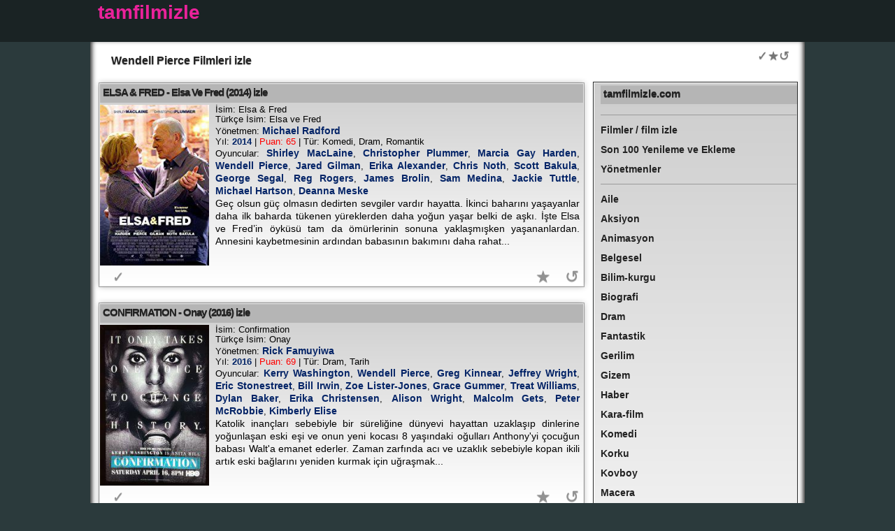

--- FILE ---
content_type: text/html; charset=UTF-8
request_url: https://tamfilmizle.com/oyuncu/wendell-pierce/
body_size: 20807
content:
<!DOCTYPE html>
<!DOCTYPE html PUBLIC "-//W3C//DTD XHTML 1.0 Transitional//EN" "http://www.w3.org/TR/xhtml1/DTD/xhtml1-transitional.dtd">
<html xmlns="http://www.w3.org/1999/xhtml" lang="tr">
<head>
<meta http-equiv="Content-Type" content="text/html; charset=utf-8" />
<meta http-equiv="content-language" content="tr-TR" />
<base href="https://tamfilmizle.com/">
<meta name="viewport" content="width=device-width, initial-scale=1">
<title>Wendell Pierce Filmleri izle</title>
<meta name="description" content="Wendell Pierce Filmleri izle Elsa & Fred (2014) izle, Confirmation (2016) izle, Bad Moms (2016) izle, The Gift (2015) izle, Hackers (1995) izle, Ray (2004) izle, Parker (2013) izle, Möbius (2013)" />
<meta name="keywords" content="" />
<style type="text/css" media="all">
html, body, div, span, applet, object, iframe, h1, h2, h3, h4, h5, h6, p {
  margin: 0;
  padding: 0;
  border: 0;
  outline: 0;
  font-size: 100%;
}
/* Eric Meyer's CSS Reset */
html, body, div, span, applet, object, iframe, h1, h2, h3, h4, h5, h6, p, blockquote, pre, a, abbr, acronym, address, big, cite, code, del, dfn, em, img, ins, kbd, q, s, samp, small, strike, strong, sub, sup, tt, var, b, u, i, center, dl, dt, dd, ol, ul, li, fieldset, form, label, legend, table, caption, tbody, tfoot, thead, tr, th, td, article, aside, canvas, details, embed, figure, figcaption, footer, header, hgroup, menu, nav, output, ruby, section, summary, time, mark, audio, video {
  margin: 0;
  padding: 0;
  border: 0;
  font-size: 100%;
  font: inherit;
  vertical-align: baseline;
}
* {
  margin: 0;
  padding: 0;
}
body {
  background-color: #2b3a3c;
  color: #2d2e2e;
  font-family: Arial, Helvetica, sans-serif;
  font-size: 11px;
  line-height: 14px;
  margin: 0 0 0 0;
  padding: 0 0 0 0;
  text-align: center;
}
h1 {
  color: #395034;
  font-size: 16px;
  font-weight: bold;
  line-height: 14px;
  margin-top: 0px;
  margin-right: 1px;
  margin-bottom: 3px;
  margin-left: 1px;
  padding-top: 1px;
  padding-right: 1px;
  padding-bottom: 3px;
  padding-left: 1px;
  font-family: Arial, Helvetica, sans-serif;
  text-shadow: 0px 1px 1px #999999;
  color: #222;
}
.h1_di {
  width: calc(100% - 20px);
  height: auto;
  box-sizing: border-box;
  margin-top: 0px;
  margin-right: 10px;
  margin-bottom: 5px;
  margin-left: 10px;
  padding-top: 10px;
  padding-right: 5px;
  padding-bottom: 5px;
  padding-left: 5px;
}
.h1_di2 {
  float: left;
  width: calc(100% - 80px);
  height: auto;
  box-sizing: border-box;
  margin-top: 0px;
  margin-right: 10px;
  margin-bottom: 5px;
  margin-left: 10px;
  padding-top: 10px;
  padding-right: 5px;
  padding-bottom: 5px;
  padding-left: 5px;
}
/* h2 {
	color: #6d9863;
	font-size: 16px;
	font-weight: bold;
	line-height: 14px;
	margin: 2px;
	padding: 1px;
} */

h2 {
  color: #6d9863;
  font-size: 15px;
  font-weight: bold;
  line-height: 14px;
  margin-top: 0px;
  margin-right: 0px;
  margin-bottom: 1px;
  margin-left: 0px;
  font-family: Verdana, Geneva, sans-serif;
  padding-top: 5px;
  padding-right: 4px;
  padding-bottom: 8px;
  padding-left: 4px;
  background-color: #B5B5B5;
  letter-spacing: 0px;
  box-shadow: 0 1px 0 rgba(255, 255, 255, 0.15) inset;
  -webkit-box-shadow: 0 1px 0 rgba(255, 255, 255, 0.15) inset;
  text-shadow: 0px 1px 0px #4d4d4d;
  color: #222;
}
h2 a:link {
  color: #222;
  text-decoration: none;
}
h2 a:hover {
  text-decoration: none;
  color: #666666;
}
h2 a:visited {
  color: #004242;
  text-decoration: none;
}
h2 a:active {
  color: #0FF;
}
a, a:link {
  color: #5e387b;
  font-weight: bold;
  text-decoration: none;
}
a:visited {
  color: #5e387b;
  font-weight: bold;
  text-decoration: none;
}
a:hover {
  color: #09760d;
  text-decoration: underline;
}
a:focus {
  color: #09760d;
}
a:active {
  color: #164619;
}
#topDiv {
  background-color: #1A2324;
  font-size: 28px;
  font-weight: bold;
  line-height: 16px;
  padding: 10px;
  text-align: left;
  height: 40px;
}
#logo {
  text-align: left;
  width: 1000px;
  margin-top: 0;
  margin-right: auto;
  margin-bottom: 0;
  margin-left: auto;
  color: #FFF;
}
#logo a:link {
  color: #ea229a;
  ;
  ;
}
#logo a:visited {
  color: #ea229a;
  ;
  text-decoration: none;
}
#logo a:hover {
  text-decoration: underline;
}
#outerWrapper {
  background-color: #fff;
  text-align: left;
  margin-top: 0;
  margin-right: auto;
  margin-bottom: 0;
  margin-left: auto;
  min-width: 320px;
  max-width: 1022px;
  margin-right: auto;
  margin-left: auto;
}
#contentWrapper {
  box-shadow: inset 0px -5px 7px 2px rgba(13, 13, 13, 1);
}
#outerWrapper #contentWrapper .clearFloat {
  clear: left;
  display: block;
}
#footer {
  background-color: #FFFFFF;
  border-top: solid 0px #8ab573;
  /*padding: 10px;*/
  box-shadow: inset 0px -5px 7px 2px rgba(13, 13, 13, 1);
  padding: 10px;
}
#footer a:link {
  color: #222;
  font-weight: bold;
  text-decoration: none;
}
#footer a:visited {
  color: #222;
  font-weight: bold;
  text-decoration: none;
}
#bf {
  /*background-color: #D6D6D6;*/
  padding: 10px;
  border-top-width: 0px;
  border-top-style: solid;
  border-top-color: #FF0033;
  height: 170px;
  font-size: 12px;
  width: 95%;
  border-radius: 5px;
  margin-top: 20px
}
.r-keyw {
  float: left;
  width: 130px;
  text-align: center;
}
.r-keyw a:link {
  color: rgba(15, 15, 15, 1.00);
}
.r-keyw a:visited {
  color: rgba(15, 15, 15, 1.00);
}
#content {
  margin-top: 0;
  margin-bottom: 0;
  margin-left: 0;
  float: left;
  width: 69%;
  padding-top: 10px;
  padding-right: 1px;
  padding-bottom: 10px;
  padding-left: 13px;/*background-color: #FFF;*/
}
#rightColumn1 {
  background-color: #000000;
  background-color: rgba(255, 255, 255, 0.7);
  /*border-left: solid 1px #8ab573;*/
  float: left;
  width: 27.5%;
  margin-top: 13px;
  margin-right: 3px;
  padding-top: 4px;
  padding-bottom: 4px;
  padding-left: 10px;
  background: -webkit-linear-gradient(bottom, rgba(0, 0, 0, 0) 0%, rgba(0, 0, 0, 0.2) 100%);
  background: -moz-linear-gradient(bottom, rgba(0, 0, 0, 0) 0%, rgba(0, 0, 0, 0.2) 100%);
  background: -ms-linear-gradient(bottom, rgba(0, 0, 0, 0) 0%, rgba(0, 0, 0, 0.2) 100%);
  box-shadow: inset 1px 1px 0px 0px #FFF, 1px -1px 1px -2px #000, 0px 0px 1px rgba(0, 0, 0, .3), -1px 0px 0px -1px rgba(0, 0, 0, .9);
  margin-bottom: 10px;
  border-top-width: thin;
  border-right-width: thin;
  border-bottom-width: thin;
  border-left-width: thin;
  border-top-style: solid;
  border-right-style: solid;
  border-bottom-style: solid;
  border-left-style: solid;
  font-size: 14px;
  font-weight: bold;
}
#rightColumn1 a:link {
  color: #222;
  text-decoration: none;
}
#rightColumn1 a:visited {
  color: #222;
  text-decoration: none;
}
#rightColumn1 a:hover {
  color: #9933FF;
  text-decoration: none;
}
#rightColumn1 a:active {
  color: #0FF;
}
.filmler01 {
  background-color: #fff;
  background-image: none;
  color: #E9E9E9;
  min-height: 260px;
  width: 98%;
  margin-top: 5px;
  padding-top: 0px;
  text-align: justify;
  overflow: hidden;
  background: -webkit-linear-gradient(bottom, rgba(0, 0, 0, 0) 0%, rgba(0, 0, 0, 0.2) 100%);
  background: -moz-linear-gradient(bottom, rgba(0, 0, 0, 0) 0%, rgba(0, 0, 0, 0.2) 100%);
  background: -ms-linear-gradient(bottom, rgba(0, 0, 0, 0) 0%, rgba(0, 0, 0, 0.2) 100%);
  box-shadow: inset 0px 0px 0px 0px #fff, 0px -1px 2px -2px #000, 0 0px 8px rgba(0, 0, 0, .3), 0 0px 0px 1px rgba(0, 0, 0, .3);
  margin-bottom: 5px;
  border-top-width: thin;
  border-right-width: thin;
  border-bottom-width: thin;
  border-left-width: thin;
  border-top-style: solid;
  border-right-style: solid;
  border-bottom-style: solid;
  border-left-style: solid;
}
.filmler01 h2 {
  letter-spacing: -1px;
}
.play_btn {
  height: 0;
  float: left;
  margin-top: 6px;
  margin-right: 1px;
  margin-bottom: 1px;
  margin-left: 1px;
  width: 1px;
  border-top: 7px solid transparent;
  border-left: 18px solid #fff;
  border-bottom: 7px solid transparent;
}
.pag {
  /*height: 35px;*/
      /* height: 35px; */
  width: 100%;
  margin-top: 5px;
  padding-top: 0px;
  /* padding-left: 3px; */
  float: left;
  font-size: 12px;
  font-family: Verdana, Geneva, sans-serif;
}
.pag_seg {
  height: 45px;
  width: 46px;
  border: thin solid #a9a9a9;
  margin-top: 1px;
  padding-top: 3px;
  padding-left: 3px;
  float: left;
  margin-right: 3px;
  box-sizing: border-box;
  background: -webkit-linear-gradient(bottom, rgba(0, 0, 0, .20) 0%, rgba(0, 0, 0, 0.2) 100%);
  background: -moz-linear-gradient(bottom, rgba(0, 0, 0, 0) .20%, rgba(0, 0, 0, 0.2) 100%);
  background: -ms-linear-gradient(bottom, rgba(0, 0, 0, 0) .20%, rgba(0, 0, 0, 0.2) 100%);
  font-size: 13px;
}
.pag_seg_cur {
  height: 45px;
  width: 46px;
  border: thin solid #a9a9a9;
  margin-top: 1px;
  padding-top: 3px;
  padding-left: 3px;
  float: left;
  margin-right: 3px;
  box-sizing: border-box;
  background: -webkit-linear-gradient(bottom, rgba(0, 0, 0, .45) 0%, rgba(0, 0, 0, 0.6) 100%);
  background: -moz-linear-gradient(bottom, rgba(0, 0, 0, 0) .45%, rgba(0, 0, 0, 0.6) 100%);
  background: -ms-linear-gradient(bottom, rgba(0, 0, 0, 0) .45%, rgba(0, 0, 0, 0.6) 100%);
  font-size: 14px;
  font-weight: bolder;
  color: rgba(255, 255, 255, 1);
}
.pag a:link {
  color: rgba(0, 0, 0, 1);
  font-weight: bold;
}
.pag a:visited {
  color: rgba(0, 0, 0, 1);
  font-weight: bold;
}
.pag_seg:hover {
  background-color: rgba(34, 216, 12, 0.23);
}
.pag_seg_cur_fp {
  background: rgb(255, 255, 255);
}
#ptestx {
}
.promok {
  background-color: #fff;
  background-image: none;
  color: #E9E9E9;
  height: 140px;
  width: 98%;
  margin-top: 5px;
  padding-top: 0px;
  text-align: justify;
  overflow: hidden;
  /* -webkit-box-shadow: 0px 7px 45px -32px rgba(5,4,36,0.46);
-moz-box-shadow: 0px 7px 45px -32px rgba(5,4,36,0.46);
box-shadow: 0px 7px 45px -32px rgba(5,4,36,0.46);
 */
  background: -webkit-linear-gradient(bottom, rgba(0, 0, 0, 0) 0%, rgba(0, 0, 0, 0.9) 100%);
  background: -moz-linear-gradient(bottom, rgba(0, 0, 0, 0) 0%, rgba(0, 0, 0, 0.9) 100%);
  background: -ms-linear-gradient(bottom, rgba(0, 0, 0, 0) 0%, rgba(0, 0, 0, 0.9) 100%);
  box-shadow: inset 0px 0px 0px 0px #fff, 0px -1px 2px -2px #000, 0 0px 8px rgba(0, 0, 0, .3), 0 0px 0px 1px rgba(0, 0, 0, .3);
  margin-bottom: 5px;
  border-top-width: thin;
  border-right-width: thin;
  border-bottom-width: thin;
  border-left-width: thin;
  border-top-style: solid;
  border-right-style: solid;
  border-bottom-style: solid;
  border-left-style: solid;
}
.linx {
  position: absolute;
  background-color: rgba(48, 48, 48, 1);
  width: 580px;
  height: 200px;
  color: rgba(181, 181, 181, 1);
  display: none;
  font-size: small;
  text-align: justify;
  margin-top: -260px;
  padding-top: 10px;
  padding-right: 10px;
  padding-left: 10px;
  padding-bottom: 30px;
  margin-left: 50px;
  border-radius: 2px;
  -moz-box-shadow: 1px 1px 1px 1px #5972a7;
  -webkit-box-shadow: 1px 1px 1px 1px #5972a7;
  box-shadow: px 1px 1px 1px #5972a7;
  text-shadow: 0px 0px 0px;
  z-index: 10;
  border: 5px solid rgba(0, 0, 0, 1);
}
.filmler03 {
  background-color: #fff;
  background-image: none;
  color: #E9E9E9;
  height: 120px;
  width: 11.68%;
  border: thin solid #F2F2F2;
  margin-top: 5px;
  padding-top: 5px;
  text-align: justify;
  overflow: hidden;
  box-shadow: inset 0px 0px 0px 0px #fff, 0px -1px 2px -2px #000, 0 0px 8px rgba(0, 0, 0, .3), 0 0px 0px 1px rgba(0, 0, 0, .3);
  opacity: 0.8;
  filter: alpha(opacity=80);
  float: left;
  margin-right: 5px;
  margin-bottom: 5px;
  margin-left: 5px;
  padding-right: 3px;
  padding-bottom: 1px;
  padding-left: 3px;
}
.filmler03:hover {
  opacity: 0.9;
  filter: alpha(opacity=90);
  border-bottom: thick solid rgba(215, 0, 3, 1);
}
.filmler02 {
  background-color: #fff;
  background-image: none;
  color: #E9E9E9;
  height: 150px;
  width: 98%;
  border: thin solid #F2F2F2;
  margin-top: 5px;
  padding-top: 1px;
  text-align: justify;
  overflow: hidden;
  -webkit-box-shadow: 0px 7px 45px -32px rgba(5, 4, 36, 0.46);
  -moz-box-shadow: 0px 7px 45px -32px rgba(5, 4, 36, 0.46);
  box-shadow: 0px 7px 45px -32px rgba(5, 4, 36, 0.46);
}
.f02 {
  height: 100px;
}
.h2_2 {
  color: #000066;
  font-size: 14px;
  font-weight: bold;
  line-height: 14px;
  margin-top: 0px;
  margin-right: 0px;
  margin-bottom: 2px;
  margin-left: 0px;
  font-family: Tahoma, Geneva, sans-serif;
  background-color: #F7F7F7;
  padding-top: 0px;
  padding-right: 4px;
  padding-bottom: 5px;
  padding-left: 4px;
}
.h2_2 a:link {
  color: #004040;
  text-decoration: none;
}
.h2_2 a:visited {
  /* [disabled]color: #FFC2A6;
*/
  text-decoration: none;
}
.h2_2 a:hover {
  color: #008888;
  text-decoration: none;
}
.h2_2 a:active {
  color: #0FF;
}
.film_bilgisi2 {
  background-color: #fff;
  background-image: none;
  color: #000;
  height: 110px;
  width: 600px;
  float: left;
  padding: 1px;
  margin: 1px;
  font-size: 12px;
}
.film_ozeti2 {
  background-color: #fff;
  background-image: none;
  color: #000;
  height: 173px;
  width: 510px;
  float: left;
  padding: 1px;
  margin: 1px;
  font-size: 11px;
  font-style: italic;
  font-family: "Times New Roman", Times, serif;
}
.imaj1 {
  border-radius: 1px;
}
.afis_thumbnail {
  background-color: #fff;
  background-image: none;
  color: #000;
  height: 117px;
  width: 82px;
  float: left;
}
.a_t {
  height: unset;
  width: unset;
}
.afis {
  background-image: none;
  color: #000;
  height: 233px;
  width: 163px;
  float: left;
  margin-top: 1px;
  padding-top: 1px;
}
.film_bilgisi {
  color: #000;
  height: auto;
  width: calc(100% - 170px);
  float: left;
  font-size: 13px;
  padding-top: 2px;
  margin: 0px;
  padding-left: 2px;
}
.film_bilgisi a:link {
  color: #042467;
  font-size: 14px;
  line-height: 18px;
  ;
}
.film_bilgisi a:visited {
  color: #042467;
}
.film_ozeti {
  background-image: none;
  color: #000;
  height: 100px;
  width: calc(100% - 170px);
  float: left;
  padding-top: 0px;
  padding-right: 0px;
  padding-bottom: 0px;
  padding-left: 2px;
  overflow: auto;
  margin: 0px;
  font-size: 14px;
  line-height: 18px;
}
.yonetmen_liste {
  background-color: #fff;
  background-image: none;
  color: #E9E9E9;
  width: 98%;
  border: thin solid #E5E5E5;
  margin-top: 5px;
  padding-top: 5px;
  text-align: justify;
  float: left;
  margin-bottom: 1px;
  padding-bottom: 1px;
}
.yon_kut {
  width: 24%;
  float: left;
  margin: 1px;
  padding: 1px;
}
.yon-list-bh {
  font-size: 20px;
  width: 95%;
  float: left;
  border-bottom: 1px solid rgba(112, 112, 112, 1.00);
  padding-bottom: 5px;
  margin-top: 7px;
  margin-bottom: 3px;
  font-style: normal;
  font-weight: bold;
}
#yon-list-full a:link {
  color: rgba(0, 0, 0, 0.90);
}
#yon-list-full {
  list-style-type: none;
}
#yon-list-full li {
  width: 24%;
  float: left;
  margin: 1px;
  padding: 1px;
  overflow: hidden;
}
.sec span {
  display: inline-block;
  width: 100%;
  height: 100%;
}
.sec {
  font-family: Verdana, Geneva, sans-serif;
  font-size: 12px;
  width: 400px;
  width: 100%;
  float: left;
  padding: 1px;
  margin-top: 5px;
  margin-right: 1px;
  margin-bottom: 1px;
  margin-left: 5px;
}
.sec a:link {
  color: #FFC2A6;
  text-decoration: none;
}
.sec a:visited {
  color: #FFC2A6;
  text-decoration: none;
}
.sec a:hover {
  color: #00FF00;
  text-decoration: none;
}
.sec a:active {
  color: #0FF;
}
.sfb {
  font-family: Verdana, Geneva, sans-serif;
  font-size: 12px;
  width: auto;
  float: right;
  padding: 1px;
  margin-right: 1px;
  margin-bottom: 1px;
  margin-left: 2px;
}
.e_b {
  float: right;
  width: 30px;
  font-family: Verdana, Geneva, sans-serif;
  font-size: 12px;
  text-align: center;
  margin-right: 2px;
  margin-left: 0px;
  height: 25px;
  padding-right: 2px;
  padding-left: 0px;
  font-weight: lighter;
  background-color: #000;
  border-radius: 4px;
}
.ap {
  float: right;
  width: 30px;
  font-family: Verdana, Geneva, sans-serif;
  font-size: 12px;
  text-align: center;
  margin-right: 2px;
  margin-left: 0px;
  height: 25px;
  padding-right: 2px;
  padding-left: 0px;
  font-weight: lighter;
  background-color: #030;
  border-radius: 4px;
  border-bottom-width: medium;
  border-bottom-style: solid;
  border-bottom-color: #0C0;
}
.play {
  display: block;
  float: left;
  width: 40px;
  height: 36px;
  border-radius: 18px;
  font-size: 14px;
  color: #85ff00;
  line-height: 32px;
  text-align: center;
  background: #000;
  cursor: pointer;
}
.pause {
  display: block;
  float: left;
  width: 36px;
  height: 32px;
  border-radius: 16px;
  font-size: 13px;
  color: #483710;
  line-height: 30px;
  text-align: center;
  background-color: rgba(71, 71, 74, 0.5);
  cursor: pointer;
}
.imaj {
  height: 230px;
  width: 156px;
}
.loading {
  width: 500px;
  background-color: #000;
  font-family: Verdana, Geneva, sans-serif;
  font-size: 14px;
  color: #0F0;
  margin: 1px;
  padding: 1px;
}
.spinner {
  width: 40px;
  height: 40px;
  margin: 1px auto;
  background-color: #0F0;
  border-radius: 100%;
  -webkit-animation: scaleout 1.0s infinite ease-in-out;
  animation: scaleout 1.0s infinite ease-in-out;
}
@-webkit-keyframes scaleout {
0% {
-webkit-transform: scale(0.0)
}
100% {
-webkit-transform: scale(1.0);
opacity: 0;
}
}
@keyframes scaleout {
0% {
transform: scale(0.0);
-webkit-transform: scale(0.0);
}
100% {
transform: scale(1.0);
-webkit-transform: scale(1.0);
opacity: 0;
}
}
.d_n {
  display: none;
}
.vid_hid {
  /* [disabled]visibility: hidden;
*/
  display: none;
}
.vid_hid1 {
  position: absolute;
  z-index: -1;
}
.vid_show {
  float: left;
  overflow: hidden;
}
.sort {
  float: left;
  width: 100%;
  height: 40px;
  /*background: -webkit-linear-gradient(bottom, rgba(0, 0, 0, 0) 0%, rgba(0, 0, 0, 0.2) 100%);
	background: -moz-linear-gradient(bottom, rgba(0, 0, 0, 0) 0%, rgba(0, 0, 0, 0.2) 100%);
	background: -ms-linear-gradient(bottom, rgba(0, 0, 0, 0) 0%, rgba(0, 0, 0, 0.2) 100%);*/
  margin-top: 3px;
  margin-bottom: 3px;
  padding-top: 3px;
  padding-bottom: 3px;
}
.sortbox {
  float: right;
  height: 30px;
  width: 120px;
  margin-right: 3px;
  margin-left: 3px;
  font-size: 11px;
  background-color: #3E3E3E;
  color: #CCC;
  padding: 1px;
  margin-top: 1px;
  margin-bottom: 1px;
  border-radius: 2px;
}
.sortbox_in {
  float: right;
  height: 20px;
  width: 20px;
  margin-right: 1px;
  margin-left: 1px;
  font-family: Verdana, Geneva, sans-serif;
  font-size: 14px;
  color: #FFF;
  background-color: #000;
  font-weight: bolder;
  text-align: center;
  padding-right: 1px;
  padding-left: 1px;
}
.sortboxp {
  float: right;
  height: auto;
  width: 100px;
  margin-right: 3px;
  margin-left: 3px;
  font-size: 14px;
  background-color: #00354F;
  color: #0F0;
  padding: 1px;
  margin-top: 1px;
  margin-bottom: 1px;
  border-radius: 2px;
  box-sizing: border-box;
}
.sortbox_p {
  height: 30px;
  width: calc(100% / 3 - 2px);
  margin-right: 1px;
  margin-left: 1px;
  font-family: Verdana, Geneva, sans-serif;
  font-size: 15px;
  color: #FFF;
  background-color: #000;
  font-weight: 900;
  text-align: center;
  vertical-align: middle;
  margin-top: 1px;
  padding-top: 1px;
  cursor: pointer;
}
.fri {
  float: right !important;
}
.fle {
  float: left !important;
}
/* .sortbox a:link {
	color: #FFFFFF;
	text-decoration: none;
}
.sortbox a:visited {
	color: #FFFFFF;
	text-decoration: none;
}
.sortbox a:hover {
	color: #00FF00;
	text-decoration: none;
}	 */
.sort a:link {
  color: #FFFFFF;
  text-decoration: none;
}
.sort a:visited {
  color: #FFFFFF;
  text-decoration: none;
}
.sort a:hover {
  color: #00FF00;
  text-decoration: none;
  background-color: #2C2C2C;
}
.tx {
  width: 37px;
  height: 20px;
  border: 1px solid #008000;
  background-color: #3E3E3E;
}
select {
  -webkit-appearance: none;
  -moz-appearance: none;
  -webkit-user-select: none;
  -moz-user-select: none;
  -webkit-padding-end: 20px;
  -moz-padding-end: 20px;
  -webkit-padding-start: 2px;
  -moz-padding-start: 2px;
  background-color: #FCE4E4;
  /* fallback color if gradients are not supported */
  background: -webkit-linear-gradient(top, #E5E5E5, #F4F4F4);
  /* For Chrome and Safari */
  background: -moz-linear-gradient(top, #E5E5E5, #F4F4F4);
  /* For old Fx (3.6 to 15) */
  background: -ms-linear-gradient(top, #E5E5E5, #F4F4F4);
  /* For pre-releases of IE 10*/
  background: -o-linear-gradient(top, #E5E5E5, #F4F4F4);
  /* For old Opera (11.1 to 12.0) */
  background: linear-gradient(to bottom, #E5E5E5, #F4F4F4);
  /* Standard syntax; must be last */
  background: center right;
  background-repeat: no-repeat;
  border: 1px solid #AAA;
  border-radius: 2px;
  box-shadow: 0px 1px 3px rgba(0, 0, 0, 0.1);
  color: #333;
  font-size: inherit;
  margin: 0;
  overflow: hidden;
  padding-top: 2px;
  padding-bottom: 2px;
  text-overflow: ellipsis;
  white-space: nowrap;
  width: 100px;
  height: 32px;
  font-size: 14px;
}
.myButton {
  -moz-box-shadow: inset 0px 1px 0px 0px #7a8eb9;
  -webkit-box-shadow: inset 0px 1px 0px 0px #7a8eb9;
  box-shadow: inset 0px 1px 0px 0px #7a8eb9;
  background: -webkit-gradient(linear, left top, left bottom, color-stop(0.05, #637aad), color-stop(1, #5972a7));
  background: -moz-linear-gradient(top, #637aad 5%, #5972a7 100%);
  background: -webkit-linear-gradient(top, #637aad 5%, #5972a7 100%);
  background: -o-linear-gradient(top, #637aad 5%, #5972a7 100%);
  background: -ms-linear-gradient(top, #637aad 5%, #5972a7 100%);
  background: linear-gradient(to bottom, #637aad 5%, #5972a7 100%);
filter: progid:DXImageTransform.Microsoft.gradient(startColorstr='#637aad', endColorstr='#5972a7', GradientType=0);
  background-color: #637aad;
  border: 1px solid #314179;
  display: inline-block;
  cursor: pointer;
  color: #ffffff;
  font-family: Arial;
  font-size: 13px;
  font-weight: bold;
  text-decoration: none;
  padding-top: 3px;
  padding-right: 12px;
  padding-bottom: 3px;
  padding-left: 12px;
  width: 150px;
  height: 32px;
  margin-left: 5px;
}
.myButton:hover {
  background: -webkit-gradient(linear, left top, left bottom, color-stop(0.05, #5972a7), color-stop(1, #637aad));
  background: -moz-linear-gradient(top, #5972a7 5%, #637aad 100%);
  background: -webkit-linear-gradient(top, #5972a7 5%, #637aad 100%);
  background: -o-linear-gradient(top, #5972a7 5%, #637aad 100%);
  background: -ms-linear-gradient(top, #5972a7 5%, #637aad 100%);
filter: progid:DXImageTransform.Microsoft.gradient(startColorstr='#5972a7', endColorstr='#637aad', GradientType=0);
  background-color: #7B8FB9;
  background-position: bottom;
  border-bottom-style: solid;
  border-bottom-color: #FF6600;
}
.myButton:active {
  position: relative;
  top: 1px;
}
.pbox {
  float: left;
}
.vid_fro {
  width: 98.4%;
  height: 300px;
  background: #222;
}
.vfp {
  width: 98%;
  height: 200px;
}
#advs {
  width: 100%;
}
.micro {
  float: left;
  width: 100%;
}
.addt {
  /*background-color: rgba(177,177,177,1);*/
  float: left;
  height: 40px;
  width: 99%;
  margin-top: 1px;
  margin-left: 1px;
  padding-top: 1px;
  padding-left: 1px;
}
#flex {
  width: 100%;
  height: auto;
  display: -webkit-flex;
  /* Safari */
  display: flex;
  display: -webkit-flex;
  /* Safari */
  -webkit-flex-wrap: wrap;
  /* Safari 6.1+ */
  display: flex;
  flex-wrap: wrap;
}
#flex1 {
  width: 100%;
  height: auto;
  clear: both;
  float: left;
  -webkit-order: 1;
  order: 1;
}
#flex2 {
  width: 100%;
  height: auto;
  clear: both;
  float: left;
  -webkit-order: 2;
  order: 2;
}
.frc {
  position: static;
  right: 0px;
  top: 10px;
  width: 75px;
  height: 70px;
  float: right;
}
.fbox-left {
  width: 165px;
  position: fixed;
  top: 1px;
  left: 0px;
  z-index: 0;
  height: 700px;
  background-color: rgba(18, 17, 17, 1);
}
.fbox-close {
  /*height: 20px;*/
  width: 100%;
  float: left;
  font-family: Verdana, Geneva, sans-serif;
  font-size: 12px;
  text-align: center;
  font-weight: bolder;
  padding-bottom: 20px;
  color: rgba(255, 255, 255, 1);
  background-color: rgba(18, 17, 17, 1);
}
#rcbanner1 {
  /*margin-left: -12px;
	margin-top: -5px;
	margin-bottom: 10px;*/
  float: left;
  width: 100%;
  /* margin-left: -12px; */
  margin-top: 0px;
  margin-bottom: 20px;
  height: auto;
  overflow: hidden;
  width: 276px;
}
#adloaderH1 {
  display: none;
}
.ta-gec {
  background: #000;
  text-align: center;
  font-size: 16px;
  width: 98.4%;
  height: 40px;
  box-sizing: border-box;
  padding-top: 10px;
}
img {
  opacity: 1;
  transition: opacity .3s;
}
img[data-src] {
  opacity: 0;
}
.tiptext {
  visibility: hidden;
  width: 120px;
  background-color: #000000fa;
  color: #0de213;
  text-align: center;
  border-radius: 2px;
  padding: 5px 5px;
  position: absolute;
  z-index: 10;
  margin-top: -50px;
  margin-left: 20px;
}
#ttext:hover .tiptext {
  visibility: visible;
}
.yilm {
  cursor: pointer;
  color: #042567;
  ;
  font-weight: bold;
}
#ajax-content1-modal {
  display: none;
  /* Hidden by default */
  position: fixed;
  /* Stay in place */
  z-index: 1;
  /* Sit on top */
  padding-top: 10px;
  /* Location of the box */
  left: 0;
  top: 0;
  width: 100%;
  /* Full width */
  height: 100%;
  /* Full height */
  overflow: hidden;
  /* Enable scroll if needed */
  background-color: rgb(0, 0, 0);
  /* Fallback color */
  background-color: rgba(0, 0, 0, 0.8);
  /* Black w/ opacity */
  box-sizing: border-box;
}
/* Modal Content */
#ajax-pag-modal {
  background-color: #fefefe;
  margin: auto;
  padding: 10px;
  border: 1px solid rgba(103, 103, 103, 1.00);
  width: 750px;
  height: 100px;
  box-sizing: border-box;
  position: relative;
}
#ajax-content-modal {
  background-color: #fefefe;
  margin: auto;
  overflow: auto;
  padding: 10px;
  border: 1px solid #888;
  width: 750px;
  height: calc(100% - 150px);
  margin-bottom: 10px;
  box-sizing: border-box;
}
.close {
  color: #aaaaaa;
  float: left;
  font-size: 28px !important;
  font-weight: bold;
  margin-right: 10px;
  /* width: 100%; */
  text-align: left;
  height: 30px;
  float: left;
}
.close:hover, .close:focus {
  color: #000;
  text-decoration: none;
  cursor: pointer;
}
.xkapat {
  font-size: 16px !important;
}
.delo {
  cursor: pointer;
}
#dnm-amc {
  float: left;
  width: 100%;
  height: 20px;
  text-align: center;
}
.resp-sharing-button__link, .resp-sharing-button__icon {
  display: inline-block
}
.resp-sharing-button__link {
  text-decoration: none;
  color: #fff;
  margin: 0.1em
}
.resp-sharing-button {
  border-radius: 1px;
  transition: 25ms ease-out;
  padding: 0.8em 0.8em;
  font-family: Helvetica Neue, Helvetica, Arial, sans-serif;
  font-size: 18px;
}
.resp-sharing-button__icon svg {
  width: 1em;
  height: 1em;
  margin-right: 0.4em;
  vertical-align: top
}
.resp-sharing-button--small svg {
  margin: 0;
  vertical-align: middle
}
/* Non solid icons get a stroke */
.resp-sharing-button__icon {
  stroke: #fff;
  fill: none
}
/* Solid icons get a fill */
.resp-sharing-button__icon--solid, .resp-sharing-button__icon--solidcircle {
  fill: #fff;
  stroke: none
}
.resp-sharing-button--twitter {
  background-color: #55acee
}
.resp-sharing-button--twitter:hover {
  background-color: #2795e9
}
.resp-sharing-button--pinterest {
  background-color: #bd081c
}
.resp-sharing-button--pinterest:hover {
  background-color: #8c0615
}
.resp-sharing-button--facebook {
  background-color: #3b5998
}
.resp-sharing-button--facebook:hover {
  background-color: #2d4373
}
.resp-sharing-button--tumblr {
  background-color: #35465C
}
.resp-sharing-button--tumblr:hover {
  background-color: #222d3c
}
.resp-sharing-button--reddit {
  background-color: #5f99cf
}
.resp-sharing-button--reddit:hover {
  background-color: #3a80c1
}
.resp-sharing-button--google {
  background-color: #dd4b39
}
.resp-sharing-button--google:hover {
  background-color: #c23321
}
.resp-sharing-button--linkedin {
  background-color: #0077b5
}
.resp-sharing-button--linkedin:hover {
  background-color: #046293
}
.resp-sharing-button--email {
  background-color: #777
}
.resp-sharing-button--email:hover {
  background-color: #5e5e5e
}
.resp-sharing-button--xing {
  background-color: #1a7576
}
.resp-sharing-button--xing:hover {
  background-color: #114c4c
}
.resp-sharing-button--whatsapp {
  background-color: #25D366
}
.resp-sharing-button--whatsapp:hover {
  background-color: #1da851
}
.resp-sharing-button--hackernews {
  background-color: #FF6600
}
.resp-sharing-button--hackernews:hover, .resp-sharing-button--hackernews:focus {
  background-color: #FB6200
}
.resp-sharing-button--vk {
  background-color: #507299
}
.resp-sharing-button--vk:hover {
  background-color: #43648c
}
.resp-sharing-button--facebook {
  background-color: #3b5998;
  border-color: #3b5998;
}
.resp-sharing-button--facebook:hover, .resp-sharing-button--facebook:active {
  background-color: #2d4373;
  border-color: #2d4373;
}
.resp-sharing-button--twitter {
  background-color: #55acee;
  border-color: #55acee;
}
.resp-sharing-button--twitter:hover, .resp-sharing-button--twitter:active {
  background-color: #2795e9;
  border-color: #2795e9;
}
.resp-sharing-button--tumblr {
  background-color: #35465C;
  border-color: #35465C;
}
.resp-sharing-button--tumblr:hover, .resp-sharing-button--tumblr:active {
  background-color: #222d3c;
  border-color: #222d3c;
}
.resp-sharing-button--email {
  background-color: #777777;
  border-color: #777777;
}
.resp-sharing-button--email:hover, .resp-sharing-button--email:active {
  background-color: #5e5e5e;
  border-color: #5e5e5e;
}
.resp-sharing-button--pinterest {
  background-color: #bd081c;
  border-color: #bd081c;
}
.resp-sharing-button--pinterest:hover, .resp-sharing-button--pinterest:active {
  background-color: #8c0615;
  border-color: #8c0615;
}
.resp-sharing-button--whatsapp {
  background-color: #25D366;
  border-color: #25D366;
}
.resp-sharing-button--whatsapp:hover, .resp-sharing-button--whatsapp:active {
  background-color: #1DA851;
  border-color: #1DA851;
}
.resp-sharing-button--telegram {
  background-color: #54A9EB;
}
.resp-sharing-button--telegram:hover {
  background-color: #4B97D1;
}

@media screen and (max-width: 1022px) and (min-width: 501px) {
#flex {
  width: 100%;
  height: auto;
  display: -webkit-flex;
  /* Safari */
  display: flex;
  display: -webkit-flex;
  /* Safari */
  -webkit-flex-wrap: wrap;
  /* Safari 6.1+ */
  display: flex;
  flex-wrap: wrap;
}
#flex1 {
  width: 100%;
  height: auto;
  clear: both;
  float: left;
  -webkit-order: 2;
  order: 2;
}
#flex2 {
  width: 100%;
  height: auto;
  clear: both;
  float: left;
  -webkit-order: 1;
  order: 1;
}
.frc {
  position: static;
  right: 0px;
  top: 10px;
  width: 75px;
  height: 70px;
  float: right;
}
#logo {
  text-align: left;
  width: auto;
  margin-top: 0;
  margin-right: auto;
  margin-bottom: 0;
  margin-left: auto;
  color: #FFF;
}
#content {
  margin-top: 0;
  margin-bottom: 0;
  margin-left: 10px;
  /* margin-right: 50px; */
  float: left;
  width: calc(100% - 30px);
  padding-top: 10px;
  /* padding-right: 10px; */
  padding-bottom: 10px;
  padding-left: 13px;
  background-color: #FFF;
}
#rightColumn1 {
  background-color: #000000;
  background-color: rgba(255, 255, 255, 0.7);
  /*border-left: solid 1px #8ab573;*/
  float: left;
  width: 98%;
  margin-top: 33px;
  margin-right: 3px;
  padding-top: 4px;
  padding-bottom: 4px;
  padding-left: 20px;
  background: -webkit-linear-gradient(bottom, rgba(0, 0, 0, 0) 0%, rgba(0, 0, 0, 0.2) 100%);
  background: -moz-linear-gradient(bottom, rgba(0, 0, 0, 0) 0%, rgba(0, 0, 0, 0.2) 100%);
  background: -ms-linear-gradient(bottom, rgba(0, 0, 0, 0) 0%, rgba(0, 0, 0, 0.2) 100%);
  box-shadow: inset 1px 1px 0px 0px #FFF, 1px -1px 1px -2px #000, 0px 0px 1px rgba(0, 0, 0, .3), -1px 0px 0px -1px rgba(0, 0, 0, .9);
  margin-bottom: 5px;
  border-top-width: thin;
  border-right-width: thin;
  border-bottom-width: thin;
  border-left-width: thin;
  border-top-style: solid;
  border-right-style: solid;
  border-bottom-style: solid;
  border-left-style: solid;
  font-size: 16px;
  font-weight: bold;
}
.film_bilgisi {
  color: #000;
  height: auto;
  float: left;
  padding-top: 2px;
  margin: 0px;
  padding-left: 2px;
}
.film_ozeti {
  background-image: none;
  color: #000;
  height: 173px;
  float: left;
  padding-top: 0px;
  padding-right: 0px;
  padding-bottom: 0px;
  padding-left: 2px;
  overflow: auto;
  margin: 0px;
}
.film_bilgisi2 {
  background-color: #fff;
  background-image: none;
  color: #000;
  height: 110px;
  width: 80%;
  float: left;
  padding: 1px;
  margin: 1px;
  font-size: 12px;
  overflow: hidden;
}
#rcbanner1 {
  width: 100%;
}
}

@media screen and (max-width: 500px) {
* {
  box-sizing: border-box;
}
.dsi {
  display: none;
}
#ptest {
  display: none;
}
#flex {
  width: 100%;
  height: auto;
. display: -webkit-flex;
  /* Safari */
  display: flex;
  display: -webkit-flex;
  /* Safari */
  -webkit-flex-wrap: wrap;
  /* Safari 6.1+ */
  display: flex;
  flex-wrap: wrap;
}
#flex1 {
  width: 100%;
  height: auto;
  clear: both;
  float: left;
  -webkit-order: 2;
  order: 2;
}
#flex2 {
  width: 100%;
  height: auto;
  clear: both;
  float: left;
  -webkit-order: 1;
  order: 1;
}
.d_n_m {
  display: none;
}
#yilm {
/*pointer-events:none;*/
}
#reksp {
  display: none;
}
#topDiv {
  background-color: #1A2324;
  border-bottom: solid 1px #628152;
  font-size: 18px;
  font-weight: bold;
  line-height: 15px;
  padding: 10px;
  text-align: left;
  height: 50px;
}
#logo {
  text-align: left;
  width: 98%;
  margin-top: 0;
  margin-right: auto;
  margin-bottom: 0;
  margin-left: auto;
  color: #FFF;
}
h2 {
  color: #6d9863;
  font-size: 14px;
  font-weight: bold;
  line-height: 14px;
  margin-top: 0px;
  margin-right: 0px;
  margin-bottom: 8px;
  margin-left: 0px;
  font-family: inherit;
  padding-top: 5px;
  padding-right: 4px;
  padding-bottom: 8px;
  padding-left: 4px;
  background-color: #B5B5B5;
  letter-spacing: 0px;
  box-shadow: 0 1px 0 rgba(255, 255, 255, 0.15) inset;
  -webkit-box-shadow: 0 1px 0 rgba(255, 255, 255, 0.15) inset;
  text-shadow: 0px 0px 0px #4d4d4d;
  color: #222;
}
#content {
  padding: 5px;
  margin-top: 0;
  margin-bottom: 0;
  margin-left: 6px;
  margin-right: 6px;
  float: left;
  width: calc(100% - 12px);
  background-color: rgba(194, 194, 194, 1);
  box-sizing: border-box;
}
#rightColumn1 {
  /*background-color: #E8FFE8;*/
        /*border-left: solid 1px #8ab573;*/
  float: left;
  padding: 4px;
  width: calc(100% - 15px);
  margin-left: 3px;
}
#rightColumn1 a:link {
  margin-left: 10px;
}
.h1_di {
  width: 95%;
  font-size: 12px;
}
#advs {
  width: 100%;
  height: 250px;
  background-color: rgba(142, 142, 142, 1);
}
.desk {
  width: 100%;
}
.afis {
  background-color: #fff;
  background-image: none;
  color: #000;
  height: 115px;
  width: 78px;
  float: left;
}
#ajax-content-modal {
  width: 100%;
  padding: 10px;
}
#ajax-pag-modal {
  width: calc(100% - 0px);
  height: 110px;
  box-sizing: border-box;
}
select {
  width: auto !important;
  float: left !important;
  padding-right: 8px;
}
.sort {
  height: auto;
  margin-bottom: 15px;
}
.myButton {
  width: auto;
  margin-left: 0;
  padding: 3px;
}
.sortboxp {
  width: 110px;
  margin-right: 0px;
  background-color: rgba(0, 0, 0, 1.00);
}
.sortbox_pn {
  width: calc(100% / 3 - 2px);
}
.pag_seg, .pag_seg_cur {
  width: calc(100% / 7 - 4px);
}
.imaj {
  height: 100%;
  width: 100%;
}
.filmler01 {
  background-color: #fff;
  background-image: none;
  color: #E9E9E9;
  height: 300px;
  width: calc(100% - 0px);
  margin-top: 5px;
  padding-top: 0px;
  text-align: justify;
  overflow: auto;
  background: -webkit-linear-gradient(bottom, rgba(0, 0, 0, 0) 0%, rgba(0, 0, 0, 0.2) 100%);
  background: -moz-linear-gradient(bottom, rgba(0, 0, 0, 0) 0%, rgba(0, 0, 0, 0.2) 100%);
  background: -ms-linear-gradient(bottom, rgba(0, 0, 0, 0) 0%, rgba(0, 0, 0, 0.2) 100%);
  box-shadow: inset 0px 0px 0px 0px #fff, 0px -1px 2px -2px #000, 0 0px 8px rgba(0, 0, 0, .3), 0 0px 0px 1px rgba(0, 0, 0, .3);
  margin-bottom: 5px;
  border-top-width: thin;
  border-right-width: thin;
  border-bottom-width: thin;
  border-left-width: thin;
  border-top-style: solid;
  border-right-style: solid;
  border-bottom-style: solid;
  border-left-style: solid;
  box-sizing: border-box;
  background: #d8d8d8;
}
.filmler01 a:link {
  color: #042467;
  font-weight: bold;
  text-decoration: none;
}
.film_bilgisi {
  background-image: none;
  color: #000;
  height: 110px;
  width: 98%;
  width: calc(100% - 90px);
  float: left;
  padding: 1px;
  margin: 1px;
  font-size: 14px;
  line-height: 170%;
  overflow: hidden;
}
#bf {
  display: none;
}
.film_ozeti {
  background-image: none;
  color: #000;
  height: 70px;
  width: 98%;
  float: left;
  padding: 1px;
  margin: 1px;
  overflow: hidden;
}
.film_bilgisi2 {
  background-color: #fff;
  background-image: none;
  color: #000;
  height: 110px;
  width: 70%;
  float: left;
  padding: 1px;
  margin: 1px;
  font-size: 12px;
  overflow: hidden;
}
.film_ozeti2 {
  background-color: #fff;
  background-image: none;
  color: #000;
  height: 173px;
  width: 98%;
  float: left;
  padding: 1px;
  margin: 1px;
  font-size: 11px;
  font-style: italic;
  font-family: "Times New Roman", Times, serif;
}
.loading {
  width: 98%;
  background-color: #000;
  font-family: Verdana, Geneva, sans-serif;
  font-size: 14px;
  color: #0F0;
  margin: 1px;
  padding: 1px;
}
.sfb {
  display: none;
}
#video {
  position: relative;
  padding-bottom: 45.25%;
  padding-top: 35px;
  height: 0;
  overflow: hidden;
  width: 100%;
  /*height: 70%;*/
  float: left;
}
#video iframe {
  position: absolute;
  top: 0;
  left: 0;
  width: 100%;
  height: 100%;
}
.yon_kut {
  width: 48%;
  float: left;
  margin: 1px;
  padding: 1px;
  height: 25px;
}
#yon-list-full {
  list-style-type: none;
}
#yon-list-full li {
  width: 48%;
  float: left;
  margin: 1px;
  padding: 1px;
  height: 25px;
}
.vfp {
  width: 98%;
  height: 20px;
}
.vid_fro {
  width: 100%;
  height: 200px;
  background: #222;
}
.spinner {
  width: 40px;
  height: 40px;
  background-color: #0F0;
  border-radius: 100%;
  -webkit-animation: scaleout 1.0s infinite ease-in-out;
  animation: scaleout 1.0s infinite ease-in-out;
  margin-top: 80px;
  margin-right: auto;
  margin-bottom: 1px;
  margin-left: auto;
}
@-webkit-keyframes scaleout {
0% {
-webkit-transform: scale(0.0)
}
100% {
-webkit-transform: scale(1.0);
opacity: 0;
}
}
@keyframes scaleout {
0% {
transform: scale(0.0);
-webkit-transform: scale(0.0);
}
100% {
transform: scale(1.0);
-webkit-transform: scale(1.0);
opacity: 0;
}
}
.Aspinner {
  box-sizing: border-box;
  height: 60px;
  width: 60px;
  border: 0px solid #27ae60;
  border-radius: 50%;
  box-shadow: 0 -20px 0 24px #27ae60 inset;
  animation: rotate 1s infinite linear;
  margin-left: 220px;
  margin-bottom: 15px;
}
@keyframes rotate {
0% {
transform: rotate(0deg);
}
100% {
transform: rotate(360deg);
}
}
#rcbanner1 {
  width: 90%;
}
.ta-gec {
  width: 100%;
}
.play {
  display: block;
  float: left;
  width: 40px;
  height: 35px;
  border-radius: 1px;
  margin-left: 3px;
  color: #fff;
  line-height: 32px;
  text-align: center;
  background: #000;
  padding-top: 3px;
}
.pause {
  display: block;
  float: left;
  width: 35px;
  height: 35px;
  border-radius: 1px;
  margin-left: 3px;
  color: #fff;
  line-height: 30px;
  text-align: center;
  padding-top: 3px;
  background-color: rgba(71, 71, 74, 0.5);
}
* {
  font-size: 16px !important;
  line-height: 18px !important;
}
}
.ta-gec :link {
  color: rgba(25, 221, 200, 1.00);
}
.dsi-master {
  float: right;
  width: 100%;
  color: rgba(146, 146, 146, 1.00);
  font-size: 24px;
  margin: 3px;
  text-align: right;
  text-shadow: 0px 1px 1px #999999;
}
.dsi {
  float: right;
  width: 5%;
  color: rgba(146, 146, 146, 1.00);
  font-size: 24px;
  margin: 3px;
  text-align: right;
  text-shadow: 0px 1px 1px #999999;
  cursor: pointer;
}
.dsi-w {
  float: left;
  font-size: 20px;
}
.dsi-t {
  color: rgba(117, 117, 117, 1.00);
  font-size: 18px;
  float: left !important;
}
.dsi-t:hover {
  color: rgba(207, 83, 255, 1.00);
}
.dsi-ok {
  color: rgba(207, 83, 255, 1.00);/*   color: rgb(208, 21, 220);
    padding: 4px;
    background: #fd90ff;
    width: 20px;
    border-radius: 2px;*/

}
.imdbr {
  width: 2px;
  font-size: 22px;
  margin-right: 20px;
  cursor: pointer;
}
.imdbr1 {
  width: 10%;
  font-size: 16px;
  margin-right: 10px;
}
.liste-menu {
  /* height: 40px; */
  margin: 5px;
  /* padding: 8px; */
  font-size: 32px;
  margin-right: 0px;
  padding-right: 0px;
  float: left;
  text-shadow: 0px 1px 1px #999999;
  cursor: pointer;
}
.lmTop {
  position: absolute;
  bottom: 0;
  width: 97%;
  height: 30px;
  border: 0px solid red;
  left: 0;
}
.lmx {
  float: left;
  color: rgba(148, 148, 148, 1.00);
  cursor: pointer;
}
.btn_prev, .btn_next {
  cursor: pointer;
  width: 30px;
  display: inline-block;
}
#listingTable {
  float: right;
  font-size: 26px;
  text-shadow: 0px 1px 0px #999999;
}
.total {
  font-size: 12px;
  text-shadow: 0px 0px 0px #999999;
  margin-right: 30px;
  color: rgba(203, 203, 203, 1.00);
}
}

@media screen and (max-width: 1026px) {
.promok {
  display: none;
}
#ptest {
  display: none;
}
#ptestx, .d_n_m {
  display: none;
}
}
</style>
<link rel="dns-prefetch" href="https://mc.yandex.ru">
<link rel="preconnect" href="https://www.google-analytics.com">
<link rel="dns-prefetch" href="https://rgvqcsxqge.com">
<!--<script src="https://code.jquery.com/jquery-3.4.1.min.js" integrity="sha256-CSXorXvZcTkaix6Yvo6HppcZGetbYMGWSFlBw8HfCJo=" crossorigin="anonymous"></script> --> 
<script src="jquery-3.4.1.min.js"></script> 
<!--<script src="https://cdn.jsdelivr.net/npm/jsstore@1.2.5"></script>--> 
<script src="jsstore.min.js"></script> 
<script>
    var Connection = new JsStore.Instance(),
      DbName = "tfibeta"
    $(document).ready(function() {
      initJsStore();
      //selectAll();
      markAll();

    });

    function initJsStore() {

      JsStore.isDbExist(DbName, function(isExist) {
        if (isExist) {
          Connection.openDb(DbName);
        } else {
          var Database = getDbStructure();
          Connection.createDb(Database);
        }
      }, function(err) {
        console.error(err);
      })
    }

    function getDbStructure() {
      var t1 = {
        Name: 'si',
        Columns: [{
          Name: 'Id',
          PrimaryKey: true,
          AutoIncrement: true
        }, {
          Name: 'Mid',
          NotNull: true,

          Unique: true
        }]
      };
      var t2 = {
        Name: 'fav',
        Columns: [{
          Name: 'Id',
          PrimaryKey: true,
          AutoIncrement: true
        }, {
          Name: 'Mid',
          NotNull: true,

          Unique: true

        }]
      };
      var t3 = {
        Name: 'idim',
        Columns: [{
          Name: 'Id',
          PrimaryKey: true,
          AutoIncrement: true
        }, {
          Name: 'Mid',
          NotNull: true,

          Unique: true

        }]
      };
      var t4 = {
        Name: 'oy',
        Columns: [{
          Name: 'Id',
          PrimaryKey: true,
          AutoIncrement: true
        }, {
          Name: 'Mid',
          NotNull: true,
          DataType: 'number',
          Unique: true

        }, {
          Name: 'Oy',
          NotNull: true



        }]
      };
      var t5 = {
        Name: 'adv',
        Columns: [{
          Name: 'Id',
          PrimaryKey: true,
          AutoIncrement: true
        }, {
          Name: 'Mid',
          NotNull: true,

          Unique: true

        }]
      };
      var t6 = {
        Name: 'plu',
        Columns: [{
          Name: 'Id',
          PrimaryKey: true,
          AutoIncrement: true
        }, {
          Name: 'Mid',
          NotNull: true,

          Unique: true

        }]
      };
      var Db = {
        Name: DbName,
        Tables: [t1, t2, t3, t4, t5, t6]
      }
      return Db;
    }

    function delItem(val, table) {


      //return false;
      //alert("sadsa");

      Connection.remove({
        From: table,
        Where: {
          Mid: val
        },
        OnSuccess: function(rowsDeleted) {
          if (rowsDeleted > 0) {

            console.log("DEL" + rowsDeleted);

          }
        },
        OnError: function(err) {

        }
      });
    }

    function addItem(val, table) {

      Value = {
        Mid: val,

      };
      Connection.insert({
        Into: table,
        Values: [Value],
        Return: true,
        OnSuccess: function(values) {
          if (values.length > 0) {

            alert('Islem Basarili');
            putSS(table, val);
          }
        },
        OnError: function(err) {
          console.log(err);

        }
      });
    }

    function voteItem(val, id) {

      table = "oy";
      Value = {
        Mid: Number(id),
        Oy: val,

      };
      Connection.insert({
        Into: table,
        Values: [Value],
        Return: true,
        OnSuccess: function(values) {
          if (values.length > 0) {

            alert('Islem Basarili');

          }
        },
        OnError: function(err) {
          console.log(err);
          alert(err.Message);
        }
      });
    }

    function markAll() {

      $('.dsi').removeClass('dsi-ok');
      Connection.select({
        From: 'si',
        OnSuccess: function(results) {

          console.log(results);

          for (var key in results) {

            xid = "#" + results[key].Mid;

            $(xid + ' > .dsi-a').addClass('dsi-ok');
          }



        },
        OnError: function(err) {

          //alert(err.Message);
        }
      });


      Connection.select({
        From: 'idim',
        OnSuccess: function(results) {


          for (var key in results) {

            xid = "#" + results[key].Mid;
            $(xid + ' > .dsi-b').addClass('dsi-ok');

          }



        },
        OnError: function(err) {

        }
      });



      Connection.select({
        From: 'fav',
        OnSuccess: function(results) {


          for (var key in results) {

            xid = "#" + results[key].Mid;
            $(xid + ' > .dsi-c').addClass('dsi-ok');

          }



        },
        OnError: function(err) {

        }
      });


      Connection.select({
        From: 'oy',
        OnSuccess: function(results) {

          //dsi-vd
          for (var key in results) {

            xid = "#" + results[key].Mid;
            yid = "." + "dsi-v" + results[key].Oy;

            $(xid + ' > ' + yid).addClass('dsi-ok');

          }



        },
        OnError: function(err) {

        }
      });


      return false;


    }


    function selectAll(mode) {
      cp = $("#listingTable").attr('data-cpage');
      table = $(".lmTop").attr('data-liste');



      cp = Number(cp);
      Connection.count({
        From: table,

        OnSuccess: function(results) {
          //results will be array of objects.
          toplam = results;
          console.log(results);
          limit = 5;
          total = Math.ceil(results / 5);

          if (mode == "start") {

            $('#listingTable').attr('data-total', total);

            if (total > 1) {

              paginator = '<span class="xpagi"><span class="btn_prev"></span><span  class="btn_next">&#8658;</span></span>';
              $('#listingTable').html(paginator);



            } else {
              paginator = "";
            }
            skip = 0;

          } else if (mode == "next") {
            if (cp < total) {
              paginator = '<span class="xpagi"><span  class="btn_prev">&#8656;</span>   <span  class="btn_next">&#8658</span>';

            } else {
              paginator = '<span class="xpagi"><span  class="btn_prev">&#8656; </span> <span  class="btn_next"></span></span>';
            }
            sp = cp - 1;
            skip = sp * 5


          } else if (mode == "prev") {
            if (cp > 1) {
              paginator = '<span class="xpagi"><span  class="btn_prev">&#8656;</span>   <span  class="btn_next">&#8658</span></span>';

            } else {

              paginator = '<span class="xpagi"><span  class="btn_prev"></span> <span  class="btn_next">&#8658</span></span>';
            }

            sp = cp - 1;
            skip = sp * 5;

          } else if (mode == "del") {
            old_total = Math.ceil((results + 1) / 5);

            if (old_total > total) {
              // alert("ksahdkasjdhaksj");
              $('#listingTable').attr('data-total', total);
              if (cp > 1) {
                cp = cp - 1;
              }
              $('#listingTable').attr('data-cpage', cp);

            }


            if (cp < total && total > 1) {
              // alert("yo")
              $('#listingTable').attr('data-total', total);
              if (cp == 1) {
                paginator = '<span class="xpagi"> <span  class="btn_next">&#8658</span></span>';
              } else {
                paginator = '<span class="xpagi"><span  class="btn_prev">&#8656;</span>   <span  class="btn_next">&#8658</span></span>';
              }
            } else if (total < 2) {
              //alert("co")
              $('#listingTable').attr('data-total', total);

              paginator = '<span class="xpagi"></span>';

            } else {
              paginator = '<span class="xpagi"><span  class="btn_prev">&#8656; </span> <span  class="btn_next"></span></span>';
            }
            sp = cp - 1;
            skip = sp * 5


          }



          $('#listingTable').html("<span class='total'>Toplam:" + toplam + " Sayfa: " + total + " / " + cp + "</span>" + paginator);
          //alert(table+"-"+skip+"-"+limit);

          Connection.select({
            From: table,
            Limit: limit,
            Skip: skip,
            Order: {
              By: 'Id',
              Type: "desc"
            },
            OnSuccess: function(results) {

              console.log(results);




              getSS(JSON.stringify(results), total, cp);

              var arr = [];
              for (var key in results) {
                console.log(results[key].Mid);

                arr.push(results[key].Mid);
              }
              console.log(arr);


            },
            OnError: function(err) {
              console.log(err);
              alert(err.Message);
            }
          });



        },
        OnError: function(error) {
          alert(error.value);
        }
      });







    }





    function getSS(sf, total, cur_page) {

      //alert(total+"--"+cur_page);

      $.ajax({
        url: 'exp/xhr.php',
        type: 'POST',
        data: {
          "sf": sf
        },
        //contentType: 'application/x-www-form-urlencoded; charset=UTF-8',
        success: function(response) {
          console.log(response);
          $("#ajax-content-modal").html("");

          $("#ajax-content-modal").html(response);
          /*$("#ajax-content-modal").hide(200, function() {
        $("#ajax-content-modal").html(response);
        $("#ajax-content-modal").show(200);
    });*/



        },
        error: function() {
          alert("error");
        }
      });



    }

    function putSS(table, val) {



      $.ajax({
        url: 'exp/xhr.php',
        type: 'POST',
        data: {
          "mode": table,
          "id": val
        },
        //contentType: 'application/x-www-form-urlencoded; charset=UTF-8',
        success: function(response) {
          console.log(response);

        },
        error: function() {
          alert("error");
        }
      });


    }


    function voteSS(id, val) {


      voteItem(val, id);

      $.ajax({
        url: 'exp/xhr.php',
        type: 'POST',
        data: {
          "vote": val,
          "id": id
        },
        //contentType: 'application/x-www-form-urlencoded; charset=UTF-8',
        success: function(response) {
          console.log(response);


        },
        error: function() {
          alert("error");
        }
      });



    }



    function setCookie(name, value, days) {
      var expires = "";
      if (days) {
        var date = new Date();
        date.setTime(date.getTime() + (days * 60 * 60 * 1000));
        //date.setTime(date.getTime() + (days * 24 * 60 * 60 * 1000));
        expires = "; expires=" + date.toUTCString();
      }
      document.cookie = name + "=" + (value || "") + expires + "; path=/";
    }

    function getCookie(name) {
      var nameEQ = name + "=";
      var ca = document.cookie.split(';');
      for (var i = 0; i < ca.length; i++) {
        var c = ca[i];
        while (c.charAt(0) == ' ') c = c.substring(1, c.length);
        if (c.indexOf(nameEQ) == 0) return c.substring(nameEQ.length, c.length);
      }
      return null;
    }

    function body_onload() {

      if (window.location.hash == "#prts") {
        // myJsFunc();
          
      }


      // include_js("//ajax.googleapis.com/ajax/libs/jquery/3.4.1/jquery.min.js"); 

      (function(i, s, o, g, r, a, m) {
        i['GoogleAnalyticsObject'] = r;
        i[r] = i[r] || function() {
          (i[r].q = i[r].q || []).push(arguments)
        }, i[r].l = 1 * new Date();
        a = s.createElement(o),
          m = s.getElementsByTagName(o)[0];
        a.async = 1;
        a.src = g;
        m.parentNode.insertBefore(a, m)
      })(window, document, 'script', 'https://www.google-analytics.com/analytics.js', 'ga');

      ga('create', 'UA-90188415-2', 'auto');
      ga('send', 'pageview');


      (function(d, w, c) {
        (w[c] = w[c] || []).push(function() {
          try {
            w.yaCounter29477465 = new Ya.Metrika({
              id: 29477465,
              clickmap: true,
              trackLinks: true,
              accurateTrackBounce: true
            });
          } catch (e) {}
        });

        var n = d.getElementsByTagName("script")[0],
          s = d.createElement("script"),
          f = function() {
            n.parentNode.insertBefore(s, n);
          };
        s.type = "text/javascript";
        s.async = true;
        s.src = (d.location.protocol == "https:" ? "https:" : "http:") + "//mc.yandex.ru/metrika/watch.js";

        if (w.opera == "[object Opera]") {
          d.addEventListener("DOMContentLoaded", f, false);
        } else {
          f();
        }
      })(document, window, "yandex_metrika_callbacks");

      /////////////////////////////////// 
      setCookie("tfibeta", "1", 24)

    }







    function Parts(str) {

      var a = document.getElementById(str).value;
      //alert(a);

      var n = str.search("tek");
      if (n == 0) {



      }
      var n = a.search("mail.ru");



      if (n > 0) {



      }


      document.getElementById("video").innerHTML = a;

      var ap = "prt" + str;
      document.getElementById(ap).className = 'play';
      var act = document.getElementById("act").value;
      //alert (act);
      if (act > 1 && str != 1) {

        document.getElementById("prt1").className = 'pause';

      }

      var apt = "prt" + act;
      //alert (apt);
      if (str != act) {
        document.getElementById(apt).className = 'pause';
        //	document.getElementById(act).className='pause';
        document.getElementById("act").value = str;
      }
      return;
    }


    function Sort(str) {
      //return false;
      $.ajaxSetup({

        method: "POST",
        timeout: (2 * 1000),
        beforeSend: function() {




        },



        error: function(objAJAXRequest, strError) {
          alert(
            "Error! Type: " +
            strError
          );



        }
      });





      var ord = "def";

      if (str == "") {


        return false;


      } else if (str == "sel") {

        var bk = document.getElementById("BY");
        var BK = bk.value;
        var kk = document.getElementById("KY");
        var KK = kk.value;
        if (KK == "bos") {


          str = BK * 1;
        } else {

          str = 1900 + ((BK * 1) + (KK * 1));


        }

        var ord = document.getElementById("ORD");
        var ord = ord.value;
      }









      //alert(str);
      //alert(ord);



      var jqxhr = $.post("exp/sort.php", {
          dei: str,
          sei: ord
        })

        .done(function(xxx) {

          console.log(xxx);
          //xxx=JSON.stringify(xxx);
          // console.log(xxx);
          //return false;
          arr = JSON.parse(xxx);


          $("#ajax-content-modal").fadeOut(1);






          $("#ajax-content-modal").fadeIn("fast");


          $("#ajax-content1-modal").show("fast");

          $("#ajax-pag-modal").html(arr["pag"]);
          $("#ajax-content-modal").html(arr["content"]);

          $('.close').on('click', function() {
            $("#ajax-content1-modal").hide("slow");
          });


          if (arr["by"] > 1) {

            var cc = "yy" + arr["by"];

          }




          var cc = "yy" + arr["ky"];




        })

        .fail(function(xxx) {

        })






    }

    function sYil(ord) {


      document.getElementById("sortboxp").className = "vid_hid";
      document.getElementById("bsel").className = "myButton";


      var bk = document.getElementById("BY");
      var BK = bk.value;
      var kk = document.getElementById("KY");
      var KK = kk.value;


      if (KK == "bos") {


        document.getElementById('s2').disabled = false;
        document.getElementById('s3').disabled = false;




        yyb = BK * 1;
        if (yyb == 110) {
          sy = 5;
        } else {
          sy = 9;
        }





        KK = yyb + sy;

        yyk = KK;

        if (yyk > 99) {
          yyk = yyk - 100;

        }

        if (yyk > 0) {
          yyk = "-" + yyk.toString();
        }



      } else {

        yyb = BK * 1;
        yyk = KK * 1;

      }





      var yy = 1900;




      document.getElementById("bsel").innerHTML = yy + yyb + yyk + " / Getir";
      return false;


    }




    function myJsFunc() {
        return false;

      xid = $("#multi").attr('data-fco');
      //alert(xid);


      $.ajax({
        url: 'exp/xhr.php',
        type: 'POST',
        data: {
          "aid": xid
        },
        //contentType: 'application/x-www-form-urlencoded; charset=UTF-8',
        success: function(response) {
          //console.log(response); 



          var res = response.replace(new RegExp("\\\\", "g"), "");
          document.getElementById("multi").innerHTML = res;
          // console.log(response); 
          // return false;
          if (typeof $("#video").data('olo') !== 'undefined') {
            if ($("#video").data("olo").length > 50) {

              $("#video").html($("#video").data("olo"));
              $("#video").data("olo", "");
            }
          }

          var act = document.getElementById("act").value;
          // alert(act);
          if (act == "nop1") {
            //  alert("nop");
            var a = document.getElementById("tek1").value;
            //  alert(a);
            document.getElementById("video").innerHTML = a;
            document.getElementById("advs").innerHTML = document.getElementById("pv").innerHTML;
            return false;
          }
          document.getElementById("advs").innerHTML = document.getElementById("pv").innerHTML;
          Parts(act);




        },
        error: function() {
          alert("error");
        }
      });




      return false;







    }

    function myJsFuncORG() {

      /*     valpv=document.getElementById("pv").innerHTML;
          PV="pv";
          	 $.ajax({
          url: 'exp/xhr.php',
          type: 'POST',
          data: {"modex":PV,"val":valpv} ,
          //contentType: 'application/x-www-form-urlencoded; charset=UTF-8',
          success: function (response) {
              document.getElementById("pv").innerHTML=response;
              console.log(response); 
             
      	 },
          error: function () {
              alert("error");
          }
      });	 */

      //return false;

      if (typeof $("#video").data('olo') !== 'undefined') {


        if ($("#video").data("olo").length > 50) {

          $("#video").html($("#video").data("olo"));
          $("#video").data("olo", "");
        }
      }

      document.getElementById("advs").innerHTML = document.getElementById("pv").innerHTML;

    }

    function myJsFuncUf() {

      window.location.href += "#prts";
      location.reload();

    }


    function setVisibility(id, dis) {


      var mq = window.matchMedia("(min-width: 500px)");



      if (mq.matches) {


        document.getElementById(id).style.display = dis;


      } else {

      }





    }
  </script>
</head>

<body onLoad="body_onload();">
<div id="topDiv">
    <div id="logo"><a href="https://tamfilmizle.com/filmizle/"><span style="">tamfilmizle</span></a></div>
</div>
<div id="outerWrapper">
    <div id="contentWrapper">
        <div class="h1_di"> <h1 class="h1_di2">Wendell Pierce Filmleri izle</h1><span data-idx="" class="dsi dsi-t">&#x2713;&#x2605;&#x021BA;</span></div>        <div id="content">
            <p id="ajax-content1">
            <div id="ajax-pag"></div>
            <div id="ajax-content">
                <div id="flex"><div id="flex1"><div id="ajax-contentY"><div class="filmler01"><h2><a href="https://tamfilmizle.com/filmizle/elsa-ve-fred-elsa-fred-2014/">ELSA & FRED - Elsa Ve Fred (2014) izle</a></h2>
  <div class="afis"><a href="https://tamfilmizle.com/filmizle/elsa-ve-fred-elsa-fred-2014/"><img data-src="https://tamfilmizle.com/img/elsa-ve-fred-elsa-fred-2014.jpg" class="imaj" alt="ELSA & FRED (2014) izle"/></a></div>
  <div class="film_bilgisi">İsim: Elsa & Fred<br/>Türkçe İsim: Elsa ve Fred<br/>Yönetmen: <span ><a href="https://tamfilmizle.com/yonetmen/michael-radford/">Michael Radford</a></span><br/><span style='color:black'>Yıl: <span class="yilm"  onclick="Sort('eyJ5aWwiOiIyMDE0IiwibnAiOjEwLCJwcCI6MCwicCI6Im5leHQiLCJsaW1pdCI6IjAsMTAiLCJzZWkiOiJkZWYifQ==')">2014</span></span> |  <span style='color:red'>Puan: 65</span> |  Tür: Komedi, Dram, Romantik<br/>Oyuncular: <span ><a href="https://tamfilmizle.com/oyuncu/shirley-maclaine/">Shirley MacLaine</a></span>, <span ><a href="https://tamfilmizle.com/oyuncu/christopher-plummer/">Christopher Plummer</a></span>, <span ><a href="https://tamfilmizle.com/oyuncu/marcia-gay-harden/">Marcia Gay Harden</a></span>, <span ><a href="https://tamfilmizle.com/oyuncu/wendell-pierce/">Wendell Pierce</a></span>, <span ><a href="https://tamfilmizle.com/oyuncu/jared-gilman/">Jared Gilman</a></span>, <span ><a href="https://tamfilmizle.com/oyuncu/erika-alexander/">Erika Alexander</a></span>, <span ><a href="https://tamfilmizle.com/oyuncu/chris-noth/">Chris Noth</a></span>, <span ><a href="https://tamfilmizle.com/oyuncu/scott-bakula/">Scott Bakula</a></span>, <span ><a href="https://tamfilmizle.com/oyuncu/george-segal/">George Segal</a></span>, <span ><a href="https://tamfilmizle.com/oyuncu/reg-rogers/">Reg Rogers</a></span>, <span ><a href="https://tamfilmizle.com/oyuncu/james-brolin/">James Brolin</a></span>, <span ><a href="https://tamfilmizle.com/oyuncu/sam-medina/">Sam Medina</a></span>, <span ><a href="https://tamfilmizle.com/oyuncu/jackie-tuttle/">Jackie Tuttle</a></span>, <span ><a href="https://tamfilmizle.com/oyuncu/michael-hartson/">Michael Hartson</a></span>, <span ><a href="https://tamfilmizle.com/oyuncu/deanna-meske/">Deanna Meske</a></span></div>
  <div class="film_ozeti">Geç olsun güç olmasın dedirten sevgiler vardır hayatta. İkinci baharını yaşayanlar daha ilk baharda tükenen yüreklerden daha yoğun yaşar belki de aşkı. İşte Elsa ve Fred’in öyküsü tam da ömürlerinin sonuna yaklaşmışken yaşananlardan. Annesini kaybetmesinin ardından babasının bakımını daha rahat...</div>
<span id="8934" data-idx="8934" class="dsi-master"><span class="dsi dsi-a">&#x021BA;</span> <span class="dsi dsi-c">&#x2605;</span><span class="dsi dsi-b dsi-w">&#x2713;</span></span></div><br/><div class="filmler01"><h2><a href="https://tamfilmizle.com/filmizle/onay-confirmation-2016/">CONFIRMATION - Onay (2016) izle</a></h2>
  <div class="afis"><a href="https://tamfilmizle.com/filmizle/onay-confirmation-2016/"><img data-src="https://tamfilmizle.com/img/onay-confirmation-2016.jpg" class="imaj" alt="CONFIRMATION (2016) izle"/></a></div>
  <div class="film_bilgisi">İsim: Confirmation<br/>Türkçe İsim: Onay<br/>Yönetmen: <span ><a href="https://tamfilmizle.com/yonetmen/rick-famuyiwa/">Rick Famuyiwa</a></span><br/><span style='color:black'>Yıl: <span class="yilm"  onclick="Sort('eyJ5aWwiOiIyMDE2IiwibnAiOjEwLCJwcCI6MCwicCI6Im5leHQiLCJsaW1pdCI6IjAsMTAiLCJzZWkiOiJkZWYifQ==')">2016</span></span> |  <span style='color:red'>Puan: 69</span> |  Tür: Dram, Tarih<br/>Oyuncular: <span ><a href="https://tamfilmizle.com/oyuncu/kerry-washington/">Kerry Washington</a></span>, <span ><a href="https://tamfilmizle.com/oyuncu/wendell-pierce/">Wendell Pierce</a></span>, <span ><a href="https://tamfilmizle.com/oyuncu/greg-kinnear/">Greg Kinnear</a></span>, <span ><a href="https://tamfilmizle.com/oyuncu/jeffrey-wright/">Jeffrey Wright</a></span>, <span ><a href="https://tamfilmizle.com/oyuncu/eric-stonestreet/">Eric Stonestreet</a></span>, <span ><a href="https://tamfilmizle.com/oyuncu/bill-irwin/">Bill Irwin</a></span>, <span ><a href="https://tamfilmizle.com/oyuncu/zoe-lister-jones/">Zoe Lister-Jones</a></span>, <span ><a href="https://tamfilmizle.com/oyuncu/grace-gummer/">Grace Gummer</a></span>, <span ><a href="https://tamfilmizle.com/oyuncu/treat-williams/">Treat Williams</a></span>, <span ><a href="https://tamfilmizle.com/oyuncu/dylan-baker/">Dylan Baker</a></span>, <span ><a href="https://tamfilmizle.com/oyuncu/erika-christensen/">Erika Christensen</a></span>, <span ><a href="https://tamfilmizle.com/oyuncu/alison-wright/">Alison Wright</a></span>, <span ><a href="https://tamfilmizle.com/oyuncu/malcolm-gets/">Malcolm Gets</a></span>, <span ><a href="https://tamfilmizle.com/oyuncu/peter-mcrobbie/">Peter McRobbie</a></span>, <span ><a href="https://tamfilmizle.com/oyuncu/kimberly-elise/">Kimberly Elise</a></span></div>
  <div class="film_ozeti">Katolik inançları sebebiyle bir süreliğine dünyevi hayattan uzaklaşıp dinlerine yoğunlaşan eski eşi ve onun yeni kocası 8 yaşındaki oğulları Anthony'yi çocuğun babası Walt'a emanet ederler. Zaman zarfında acı ve uzaklık sebebiyle kopan ikili artık eski bağlarını yeniden kurmak için uğraşmak...</div>
<span id="7954" data-idx="7954" class="dsi-master"><span class="dsi dsi-a">&#x021BA;</span> <span class="dsi dsi-c">&#x2605;</span><span class="dsi dsi-b dsi-w">&#x2713;</span></span></div><br/><div class="filmler01"><h2><a href="https://tamfilmizle.com/filmizle/eyvah-annem-dagitti-bad-moms-2016/">BAD MOMS - Eyvah Annem Dağıttı! (2016) izle</a></h2>
  <div class="afis"><a href="https://tamfilmizle.com/filmizle/eyvah-annem-dagitti-bad-moms-2016/"><img data-src="https://tamfilmizle.com/img/eyvah-annem-dagitti-bad-moms-2016.jpg" class="imaj" alt="BAD MOMS (2016) izle"/></a></div>
  <div class="film_bilgisi">İsim: Bad Moms<br/>Türkçe İsim: Eyvah Annem Dağıttı!<br/>Yönetmen: <span ><a href="https://tamfilmizle.com/yonetmen/jon-lucas/">Jon Lucas</a></span>, <span ><a href="https://tamfilmizle.com/yonetmen/scott-moore/">Scott Moore</a></span><br/><span style='color:black'>Yıl: <span class="yilm"  onclick="Sort('eyJ5aWwiOiIyMDE2IiwibnAiOjEwLCJwcCI6MCwicCI6Im5leHQiLCJsaW1pdCI6IjAsMTAiLCJzZWkiOiJkZWYifQ==')">2016</span></span> |  <span style='color:red'>Puan: 65</span> |  Tür: Komedi<br/>Oyuncular: <span ><a href="https://tamfilmizle.com/oyuncu/mila-kunis/">Mila Kunis</a></span>, <span ><a href="https://tamfilmizle.com/oyuncu/kathryn-hahn/">Kathryn Hahn</a></span>, <span ><a href="https://tamfilmizle.com/oyuncu/kristen-bell/">Kristen Bell</a></span>, <span ><a href="https://tamfilmizle.com/oyuncu/christina-applegate/">Christina Applegate</a></span>, <span ><a href="https://tamfilmizle.com/oyuncu/jada-pinkett-smith/">Jada Pinkett Smith</a></span>, <span ><a href="https://tamfilmizle.com/oyuncu/annie-mumolo/">Annie Mumolo</a></span>, <span ><a href="https://tamfilmizle.com/oyuncu/oona-laurence/">Oona Laurence</a></span>, <span ><a href="https://tamfilmizle.com/oyuncu/emjay-anthony/">Emjay Anthony</a></span>, <span ><a href="https://tamfilmizle.com/oyuncu/david-walton/">David Walton</a></span>, <span ><a href="https://tamfilmizle.com/oyuncu/clark-duke/">Clark Duke</a></span>, <span ><a href="https://tamfilmizle.com/oyuncu/jay-hernandez/">Jay Hernandez</a></span>, <span ><a href="https://tamfilmizle.com/oyuncu/wendell-pierce/">Wendell Pierce</a></span>, <span ><a href="https://tamfilmizle.com/oyuncu/leah-mckendrick/">Leah McKendrick</a></span>, <span ><a href="https://tamfilmizle.com/oyuncu/megan-ferguson/">Megan Ferguson</a></span>, <span ><a href="https://tamfilmizle.com/oyuncu/lyle-brocato/">Lyle Brocato</a></span></div>
  <div class="film_ozeti">Çocukları için her şeyin en doğrusunu ve iyisini yapmaya çalışan bir grup anne, tüm kurallardan sıkılıp kendileri için bir dizi çılgınlık yapmaya karar verirler. Diğer tarafta ise "mükemmel" anne olmaya çalışan fakat kendileri için hiçbir şey yapmayan kadınlarla mücadele içinde...</div>
<span id="7714" data-idx="7714" class="dsi-master"><span class="dsi dsi-a">&#x021BA;</span> <span class="dsi dsi-c">&#x2605;</span><span class="dsi dsi-b dsi-w">&#x2713;</span></span></div><br/><div class="filmler01"><h2><a href="https://tamfilmizle.com/filmizle/gecmisten-gelen-the-gift-2015/">THE GIFT - Geçmişten Gelen (2015) izle</a></h2>
  <div class="afis"><a href="https://tamfilmizle.com/filmizle/gecmisten-gelen-the-gift-2015/"><img data-src="https://tamfilmizle.com/img/gecmisten-gelen-the-gift-2015.jpg" class="imaj" alt="THE GIFT (2015) izle"/></a></div>
  <div class="film_bilgisi">İsim: The Gift<br/>Türkçe İsim: Geçmişten Gelen<br/>Yönetmen: <span ><a href="https://tamfilmizle.com/yonetmen/joel-edgerton/">Joel Edgerton</a></span><br/><span style='color:black'>Yıl: <span class="yilm"  onclick="Sort('eyJ5aWwiOiIyMDE1IiwibnAiOjEwLCJwcCI6MCwicCI6Im5leHQiLCJsaW1pdCI6IjAsMTAiLCJzZWkiOiJkZWYifQ==')">2015</span></span> |  <span style='color:red'>Puan: 75</span> |  Tür: Gizem, Gerilim<br/>Oyuncular: <span ><a href="https://tamfilmizle.com/oyuncu/jason-bateman/">Jason Bateman</a></span>, <span ><a href="https://tamfilmizle.com/oyuncu/rebecca-hall/">Rebecca Hall</a></span>, <span ><a href="https://tamfilmizle.com/oyuncu/joel-edgerton/">Joel Edgerton</a></span>, <span ><a href="https://tamfilmizle.com/oyuncu/allison-tolman/">Allison Tolman</a></span>, <span ><a href="https://tamfilmizle.com/oyuncu/tim-griffin/">Tim Griffin</a></span>, <span ><a href="https://tamfilmizle.com/oyuncu/busy-philipps/">Busy Philipps</a></span>, <span ><a href="https://tamfilmizle.com/oyuncu/adam-lazarre-white/">Adam Lazarre-White</a></span>, <span ><a href="https://tamfilmizle.com/oyuncu/beau-knapp/">Beau Knapp</a></span>, <span ><a href="https://tamfilmizle.com/oyuncu/wendell-pierce/">Wendell Pierce</a></span>, <span ><a href="https://tamfilmizle.com/oyuncu/mirrah-foulkes/">Mirrah Foulkes</a></span>, <span ><a href="https://tamfilmizle.com/oyuncu/nash-edgerton/">Nash Edgerton</a></span>, <span ><a href="https://tamfilmizle.com/oyuncu/david-denman/">David Denman</a></span>, <span ><a href="https://tamfilmizle.com/oyuncu/katie-aselton/">Katie Aselton</a></span>, <span ><a href="https://tamfilmizle.com/oyuncu/david-joseph-craig/">David Joseph Craig</a></span>, <span ><a href="https://tamfilmizle.com/oyuncu/susan-may-pratt/">Susan May Pratt</a></span></div>
  <div class="film_ozeti">Simon ve Robyn yeni evli, genç bir çifttir. Hayatları tam da planladıkları gibi giderken, Simon'ın bir lise arkadaşıyla karşılaşması tüm yaşamlarını alt üst edecektir. Simon, Gordo'yu ilk başta tanımaz ama bir dizi beklenmedik karşılaşma ve kaynağı belirsiz hediye, geçmişten gelen...</div>
<span id="6676" data-idx="6676" class="dsi-master"><span class="dsi dsi-a">&#x021BA;</span> <span class="dsi dsi-c">&#x2605;</span><span class="dsi dsi-b dsi-w">&#x2713;</span></span></div><br/><div class="filmler01"><h2><a href="https://tamfilmizle.com/filmizle/hackers-hackers-1995/">HACKERS (1995) izle</a></h2>
  <div class="afis"><a href="https://tamfilmizle.com/filmizle/hackers-hackers-1995/"><img data-src="https://tamfilmizle.com/img/hackers-hackers-1995.jpg" class="imaj" alt="HACKERS (1995) izle"/></a></div>
  <div class="film_bilgisi">İsim: Hackers<br/>Türkçe İsim: Hackers<br/>Yönetmen: <span ><a href="https://tamfilmizle.com/yonetmen/iain-softley/">Iain Softley</a></span><br/><span style='color:black'>Yıl: <span class="yilm"  onclick="Sort('eyJ5aWwiOiIxOTk1IiwibnAiOjEwLCJwcCI6MCwicCI6Im5leHQiLCJsaW1pdCI6IjAsMTAiLCJzZWkiOiJkZWYifQ==')">1995</span></span> |  <span style='color:red'>Puan: 62</span> |  Tür: Komedi, Suç, Dram, Gerilim<br/>Oyuncular: <span ><a href="https://tamfilmizle.com/oyuncu/jonny-lee-miller/">Jonny Lee Miller</a></span>, <span ><a href="https://tamfilmizle.com/oyuncu/angelina-jolie/">Angelina Jolie</a></span>, <span ><a href="https://tamfilmizle.com/oyuncu/jesse-bradford/">Jesse Bradford</a></span>, <span ><a href="https://tamfilmizle.com/oyuncu/matthew-lillard/">Matthew Lillard</a></span>, <span ><a href="https://tamfilmizle.com/oyuncu/laurence-mason/">Laurence Mason</a></span>, <span ><a href="https://tamfilmizle.com/oyuncu/renoly-santiago/">Renoly Santiago</a></span>, <span ><a href="https://tamfilmizle.com/oyuncu/fisher-stevens/">Fisher Stevens</a></span>, <span ><a href="https://tamfilmizle.com/oyuncu/alberta-watson/">Alberta Watson</a></span>, <span ><a href="https://tamfilmizle.com/oyuncu/darren-lee/">Darren Lee</a></span>, <span ><a href="https://tamfilmizle.com/oyuncu/peter-y-kim/">Peter Y. Kim</a></span>, <span ><a href="https://tamfilmizle.com/oyuncu/ethan-browne/">Ethan Browne</a></span>, <span ><a href="https://tamfilmizle.com/oyuncu/lorraine-bracco/">Lorraine Bracco</a></span>, <span ><a href="https://tamfilmizle.com/oyuncu/wendell-pierce/">Wendell Pierce</a></span>, <span ><a href="https://tamfilmizle.com/oyuncu/michael-gaston/">Michael Gaston</a></span>, <span ><a href="https://tamfilmizle.com/oyuncu/marc-anthony/">Marc Anthony</a></span></div>
  <div class="film_ozeti">Genç bir çocuğun yazdığı virüs programı nedeniyle Amerikan Gizli servisi tarafından tutuklanarak 18 yaşına kadar bilgisayar kullanılmasına yasak konulmasını konu alan bir film..</div>
<span id="6427" data-idx="6427" class="dsi-master"><span class="dsi dsi-a">&#x021BA;</span> <span class="dsi dsi-c">&#x2605;</span><span class="dsi dsi-b dsi-w">&#x2713;</span></span></div><br/><div class="filmler01"><h2><a href="https://tamfilmizle.com/filmizle/ray-ray-2004/">RAY (2004) izle</a></h2>
  <div class="afis"><a href="https://tamfilmizle.com/filmizle/ray-ray-2004/"><img data-src="https://tamfilmizle.com/img/ray-ray-2004.jpg" class="imaj" alt="RAY (2004) izle"/></a></div>
  <div class="film_bilgisi">İsim: Ray<br/>Türkçe İsim: Ray<br/>Yönetmen: <span ><a href="https://tamfilmizle.com/yonetmen/taylor-hackford/">Taylor Hackford</a></span><br/><span style='color:black'>Yıl: <span class="yilm"  onclick="Sort('eyJ5aWwiOiIyMDA0IiwibnAiOjEwLCJwcCI6MCwicCI6Im5leHQiLCJsaW1pdCI6IjAsMTAiLCJzZWkiOiJkZWYifQ==')">2004</span></span> |  <span style='color:red'>Puan: 78</span> |  Tür: Biografi, Dram, Muzik<br/>Oyuncular: <span ><a href="https://tamfilmizle.com/oyuncu/jamie-foxx/">Jamie Foxx</a></span>, <span ><a href="https://tamfilmizle.com/oyuncu/kerry-washington/">Kerry Washington</a></span>, <span ><a href="https://tamfilmizle.com/oyuncu/regina-king/">Regina King</a></span>, <span ><a href="https://tamfilmizle.com/oyuncu/clifton-powell/">Clifton Powell</a></span>, <span ><a href="https://tamfilmizle.com/oyuncu/harry-lennix/">Harry Lennix</a></span>, <span ><a href="https://tamfilmizle.com/oyuncu/bokeem-woodbine/">Bokeem Woodbine</a></span>, <span ><a href="https://tamfilmizle.com/oyuncu/aunjanue-ellis/">Aunjanue Ellis</a></span>, <span ><a href="https://tamfilmizle.com/oyuncu/sharon-warren/">Sharon Warren</a></span>, <span ><a href="https://tamfilmizle.com/oyuncu/c-j-sanders/">C.J. Sanders</a></span>, <span ><a href="https://tamfilmizle.com/oyuncu/curtis-armstrong/">Curtis Armstrong</a></span>, <span ><a href="https://tamfilmizle.com/oyuncu/richard-schiff/">Richard Schiff</a></span>, <span ><a href="https://tamfilmizle.com/oyuncu/larenz-tate/">Larenz Tate</a></span>, <span ><a href="https://tamfilmizle.com/oyuncu/terrence-howard/">Terrence Howard</a></span>, <span ><a href="https://tamfilmizle.com/oyuncu/david-krumholtz/">David Krumholtz</a></span>, <span ><a href="https://tamfilmizle.com/oyuncu/wendell-pierce/">Wendell Pierce</a></span></div>
  <div class="film_ozeti">Ray, kendi halinde yaşayıp giden, hayalleri olan küçük bir çocuktur. Yaşadığı oldukça trajik bir olay sonucunda hayatına kör olarak devam etmek zorunda kalır. Yaşadığı bu acıya rağmen hayata dair umudunu kaybetmez ve yepyeni, taze hayallerle hayat yolculuğuna devam etmeye karar...</div>
<span id="2424" data-idx="2424" class="dsi-master"><span class="dsi dsi-a">&#x021BA;</span> <span class="dsi dsi-c">&#x2605;</span><span class="dsi dsi-b dsi-w">&#x2713;</span></span></div><br/><div class="filmler01"><h2><a href="https://tamfilmizle.com/filmizle/parker-parker-2013/">PARKER (2013) izle</a></h2>
  <div class="afis"><a href="https://tamfilmizle.com/filmizle/parker-parker-2013/"><img data-src="https://tamfilmizle.com/img/parker-parker-2013.jpg" class="imaj" alt="PARKER (2013) izle"/></a></div>
  <div class="film_bilgisi">İsim: Parker<br/>Türkçe İsim: Parker<br/>Yönetmen: <span ><a href="https://tamfilmizle.com/yonetmen/taylor-hackford/">Taylor Hackford</a></span><br/><span style='color:black'>Yıl: <span class="yilm"  onclick="Sort('eyJ5aWwiOiIyMDEzIiwibnAiOjEwLCJwcCI6MCwicCI6Im5leHQiLCJsaW1pdCI6IjAsMTAiLCJzZWkiOiJkZWYifQ==')">2013</span></span> |  <span style='color:red'>Puan: 62</span> |  Tür: Aksiyon, Suç, Gerilim<br/>Oyuncular: <span ><a href="https://tamfilmizle.com/oyuncu/jason-statham/">Jason Statham</a></span>, <span ><a href="https://tamfilmizle.com/oyuncu/jennifer-lopez/">Jennifer Lopez</a></span>, <span ><a href="https://tamfilmizle.com/oyuncu/michael-chiklis/">Michael Chiklis</a></span>, <span ><a href="https://tamfilmizle.com/oyuncu/wendell-pierce/">Wendell Pierce</a></span>, <span ><a href="https://tamfilmizle.com/oyuncu/clifton-collins-jr/">Clifton Collins Jr.</a></span>, <span ><a href="https://tamfilmizle.com/oyuncu/bobby-cannavale/">Bobby Cannavale</a></span>, <span ><a href="https://tamfilmizle.com/oyuncu/patti-lupone/">Patti LuPone</a></span>, <span ><a href="https://tamfilmizle.com/oyuncu/carlos-carrasco/">Carlos Carrasco</a></span>, <span ><a href="https://tamfilmizle.com/oyuncu/micah-hauptman/">Micah Hauptman</a></span>, <span ><a href="https://tamfilmizle.com/oyuncu/emma-booth/">Emma Booth</a></span>, <span ><a href="https://tamfilmizle.com/oyuncu/nick-nolte/">Nick Nolte</a></span>, <span ><a href="https://tamfilmizle.com/oyuncu/daniel-bernhardt/">Daniel Bernhardt</a></span>, <span ><a href="https://tamfilmizle.com/oyuncu/billy-slaughter/">Billy Slaughter</a></span>, <span ><a href="https://tamfilmizle.com/oyuncu/jon-eyez/">Jon Eyez</a></span>, <span ><a href="https://tamfilmizle.com/oyuncu/carl-j-walker/">Carl J. Walker</a></span></div>
  <div class="film_ozeti">Jason Statham ve Jennifer Lopez, Donald E. Westlake&#8217;in çok satan roman serisinde uyarlanan PARKER&#8217;da başroldeler! Parker (Jason Statham) kişisel ahlak kuralları olan profesyonel bir hırsızdır. Bu kurallardan bazıları şunlardır: Hırsızlığın altından kalkamayacak insanlardan hiçbir şey çalma, hak etmeyen insanlara acı...</div>
<span id="357" data-idx="357" class="dsi-master"><span class="dsi dsi-a">&#x021BA;</span> <span class="dsi dsi-c">&#x2605;</span><span class="dsi dsi-b dsi-w">&#x2713;</span></span></div><br/><div class="filmler01"><h2><a href="https://tamfilmizle.com/filmizle/karanlik-serit-mobius-2013/">MÖBIUS - Karanlık Şerit (2013) izle</a></h2>
  <div class="afis"><a href="https://tamfilmizle.com/filmizle/karanlik-serit-mobius-2013/"><img data-src="https://tamfilmizle.com/img/karanlik-serit-mobius-2013.jpg" class="imaj" alt="MÖBIUS (2013) izle"/></a></div>
  <div class="film_bilgisi">İsim: Möbius<br/>Türkçe İsim: Karanlık Şerit<br/>Yönetmen: <span ><a href="https://tamfilmizle.com/yonetmen/eric-rochant/">Eric Rochant</a></span><br/><span style='color:black'>Yıl: <span class="yilm"  onclick="Sort('eyJ5aWwiOiIyMDEzIiwibnAiOjEwLCJwcCI6MCwicCI6Im5leHQiLCJsaW1pdCI6IjAsMTAiLCJzZWkiOiJkZWYifQ==')">2013</span></span> |  <span style='color:red'>Puan: 61</span> |  Tür: Dram, Gerilim<br/>Oyuncular: <span ><a href="https://tamfilmizle.com/oyuncu/jean-dujardin/">Jean Dujardin</a></span>, <span ><a href="https://tamfilmizle.com/oyuncu/c-cile-de-france/">Cécile De France</a></span>, <span ><a href="https://tamfilmizle.com/oyuncu/tim-roth/">Tim Roth</a></span>, <span ><a href="https://tamfilmizle.com/oyuncu/milie-dequenne/">Émilie Dequenne</a></span>, <span ><a href="https://tamfilmizle.com/oyuncu/john-lynch/">John Lynch</a></span>, <span ><a href="https://tamfilmizle.com/oyuncu/maksim-vitorgan/">Maksim Vitorgan</a></span>, <span ><a href="https://tamfilmizle.com/oyuncu/brad-leland/">Brad Leland</a></span>, <span ><a href="https://tamfilmizle.com/oyuncu/branka-katic/">Branka Katic</a></span>, <span ><a href="https://tamfilmizle.com/oyuncu/dean-constantin/">Dean Constantin</a></span>, <span ><a href="https://tamfilmizle.com/oyuncu/prasanna-puwanarajah/">Prasanna Puwanarajah</a></span>, <span ><a href="https://tamfilmizle.com/oyuncu/wendell-pierce/">Wendell Pierce</a></span>, <span ><a href="https://tamfilmizle.com/oyuncu/john-scurti/">John Scurti</a></span>, <span ><a href="https://tamfilmizle.com/oyuncu/michael-g-shannon/">Michael G. Shannon</a></span>, <span ><a href="https://tamfilmizle.com/oyuncu/pierre-baux/">Pierre Baux</a></span>, <span ><a href="https://tamfilmizle.com/oyuncu/vicky-krieps/">Vicky Krieps</a></span></div>
  <div class="film_ozeti">Rus istihbarat servisinde çalışan Grégory Lyubov, özel bir görev için Monako'ya gönderilir. Grégory, Monako'da çalışmakta olan güçlü bir işadamının yakınen takip edilmesi işinde kilit bir rol oynamaktır. Bu görevin bir parçası olarak, Monako'daki özel bir Rus bankasında çalışmakta olan Alice...</div>
<span id="1" data-idx="1" class="dsi-master"><span class="dsi dsi-a">&#x021BA;</span> <span class="dsi dsi-c">&#x2605;</span><span class="dsi dsi-b dsi-w">&#x2713;</span></span></div><p></p><font size="4"></font></div><div style="width: %98; float: left;"><h3></h3></div></div><div id='flex2'><div id='pv' class='vid_hid'></div></div></div>            </div>
            </p>
            <p>&nbsp;</p>
            <p>&nbsp;</p>
                    </div>
        <div id="rightColumn1">
         
            <h2 style="color: #000;"><a href="https://tamfilmizle.com/">tamfilmizle.com</a></h2>
            <p>&nbsp;</p>
            <hr size="1" />
            <p>&nbsp;</p>
            <p><a href="https://tamfilmizle.com/filmizle/">Filmler / film izle</a><br />
            <p>&nbsp;</p>
            <p><a href="https://tamfilmizle.com/yeni/">Son 100 Yenileme ve Ekleme</a><br />
            <p>&nbsp;</p>
            <p><a href="https://tamfilmizle.com/yonetmen/">Yönetmenler</a></p>
            </p>
            <p>&nbsp;</p>
            <hr size="1" />
            <p align="center"><br />
            </p>
            <p align="center"><div class=""><a href="https://tamfilmizle.com/turler/aile/">Aile</a></div><br/><div class=""><a href="https://tamfilmizle.com/turler/aksiyon/">Aksiyon</a></div><br/><div class=""><a href="https://tamfilmizle.com/turler/animasyon/">Animasyon</a></div><br/><div class=""><a href="https://tamfilmizle.com/turler/belgesel/">Belgesel</a></div><br/><div class=""><a href="https://tamfilmizle.com/turler/bilim-kurgu/">Bilim-kurgu</a></div><br/><div class=""><a href="https://tamfilmizle.com/turler/biografi/">Biografi</a></div><br/><div class=""><a href="https://tamfilmizle.com/turler/dram/">Dram</a></div><br/><div class=""><a href="https://tamfilmizle.com/turler/fantastik/">Fantastik</a></div><br/><div class=""><a href="https://tamfilmizle.com/turler/gerilim/">Gerilim</a></div><br/><div class=""><a href="https://tamfilmizle.com/turler/gizem/">Gizem</a></div><br/><div class=""><a href="https://tamfilmizle.com/turler/haber/">Haber</a></div><br/><div class=""><a href="https://tamfilmizle.com/turler/kara-film/">Kara-film</a></div><br/><div class=""><a href="https://tamfilmizle.com/turler/komedi/">Komedi</a></div><br/><div class=""><a href="https://tamfilmizle.com/turler/korku/">Korku</a></div><br/><div class=""><a href="https://tamfilmizle.com/turler/kovboy/">Kovboy</a></div><br/><div class=""><a href="https://tamfilmizle.com/turler/macera/">Macera</a></div><br/><div class=""><a href="https://tamfilmizle.com/turler/muzik/">Muzik</a></div><br/><div class=""><a href="https://tamfilmizle.com/turler/muzikal/">Muzikal</a></div><br/><div class=""><a href="https://tamfilmizle.com/turler/news/">News</a></div><br/><div class=""><a href="https://tamfilmizle.com/turler/romantik/">Romantik</a></div><br/><div class=""><a href="https://tamfilmizle.com/turler/savas/">Savaş</a></div><br/><div class=""><a href="https://tamfilmizle.com/turler/short/">Short</a></div><br/><div class=""><a href="https://tamfilmizle.com/turler/spor/">Spor</a></div><br/><div class=""><a href="https://tamfilmizle.com/turler/suc/">Suç</a></div><br/><div class=""><a href="https://tamfilmizle.com/turler/tarih/">Tarih</a></div></p>
            <p>&nbsp;</p>
            <p><a href="https://tamfilmizle.com/yonetmen/">Yönetmenler</a></p>
            <p>&nbsp;</p>
        </div>
        <br class="clearFloat" />
    </div>
    <div id="footer"><br />
        tamfilmizle.com </div>
</div>
<div id="adloader" class="fbox-left d_n"><span class="fbox-close" onClick="adloader.style.display = 'none';">Kapat</span>
    <div><a rel="noopener" title="Hemen Deneyin" href="http://partner.superbahisaffiliates248.com/processing/clickthrgh.asp?btag=a_48940b_10599&aid=" target="_blank"><img data-src="https://tamfilmizle.com/images/promo/10599.gif" width="160" height="600" alt="" /></a></div>
</div>
<!--document.write("");-->

<p> <!-- o: ut:1768443318--><!-- memtot: ut:1768443318--></p>
<script>
    var js;

    function include_js(file) {
      var html_doc = document.getElementsByTagName('head')[0];
      js = document.createElement('script');
      js.setAttribute('type', 'text/javascript');
      js.setAttribute('src', file);
      html_doc.appendChild(js);

      js.onreadystatechange = function() {
        if (js.readyState == 'complete') {

        }
      }

      js.onload = function() {




        /*        var mqr = window.matchMedia( "(min-width: 1024px)" );

if (mqr.matches) {

} else {
    if(document.getElementById("reksp"))
    //if ($('#reksp').length > 0)
    {
   document.getElementById("reksp").style.display = "none";
    }
}
    


         if(document.getElementById("video"))
        //if ($('#video').length > 0)

        {
            document.getElementById("video").className='vid_show';
            }
        if(document.getElementById("loading"))
        //if ($('#loading').length > 0)
        {
			document.getElementById("loading").className='vid_hid';
        }
		 */







      }
      return false;
    }

    document.addEventListener('DOMContentLoaded', lazyLoadImage);

    function lazyLoadImage() {


      /* if ($('#ptest').length > 0) {
        document.getElementById("ptest").innerHTML = document.getElementById("ptestx").innerHTML;
      }
      if ($('#ptestx').length > 0) {
        document.getElementById("ptestx").style.display='none';
      }  */


      if (document.getElementById("ptest")) {
        document.getElementById("ptest").innerHTML = document.getElementById("ptestx").innerHTML;
      }

      if (document.getElementById("ptestx")) {
        //document.getElementById("ptestx").style.display='none';
        document.getElementById("ptestx").innerHTML = "";
      }



      //var lazyLoadImages = Array.from(document.getElementsByClassName('lazy'));
      //var lazyLoadImages = Array.from(document.getElementsByTagName('img'));
      var lazyLoadImages = Array.from(document.querySelectorAll('img[data-src]'));



      _loadImage();

      //window.onscroll = _loadImage;
      document.addEventListener("scroll", _loadImage);





      function _loadImage() {
        var lazyLoadImages = Array.from(document.querySelectorAll('img[data-src]'));
        // console.log(lazyLoadImages);
        if (lazyLoadImages.length === 0) {
          //console.log("ALL");
          document.removeEventListener("scroll", _loadImage);
          return;
        }




        for (let i = 0; i < lazyLoadImages.length; i += 1) {
          var img = lazyLoadImages[i];
          if (isVisible(img)) {
            showImage(img);
          }
        }
      }
    }

    function isVisible(element) {
      var {
        top,
        bottom
      } = element.getBoundingClientRect();
      var vHeight = (window.innerHeight || document.documentElement.clientHeight);
      return ((top > 0 || bottom > 0) && top < vHeight);
    }

    function showImage(img) {


      var src = img.getAttribute('data-src');
      if (!src) {
        return;
      }
      //img.setAttribute('src', src);
      img.setAttribute('src', img.getAttribute('data-src'));
      img.onload = function() {
        img.removeAttribute('data-src');
      };
    }
  </script> 
<script>
    function codeSoci() {

      (function(d, s, id) {
        var js, fjs = d.getElementsByTagName(s)[0];
        if (d.getElementById(id)) return;
        js = d.createElement(s);
        js.id = id;
        js.src = "//connect.facebook.net/en_US/sdk.js#xfbml=1&version=v2.5";
        fjs.parentNode.insertBefore(js, fjs);
      }(document, 'script', 'facebook-jssdk'));



    }
    //window.onload = codeSoci;
  </script>
<div data-fco="" id="multi" class="d_n"></div>
<div id="ajax-content1-modal">
    <div id="ajax-pag-modal"></div>
    <div id="ajax-content-modal"></div>
</div>
<script>
    //document.getElementById("multi").innerHTML="";

    var mqr = window.matchMedia("(min-width: 1024px)");
    if (mqr.matches) {

    } else {
      if (document.getElementById("reksp"))
      //if ($('#reksp').length > 0)
      {
        document.getElementById("reksp").style.display = "none";
      }
    }



    if (document.getElementById("video"))
    //if ($('#video').length > 0)

    {
      document.getElementById("video").className = 'vid_show';
    }
    if (document.getElementById("loading"))
    //if ($('#loading').length > 0)
    {
      document.getElementById("loading").className = 'vid_hid';
    }
  </script>
<noscript>
<div><img src="//mc.yandex.ru/watch/29477465" style="position:absolute; left:-9999px;" alt="" /></div>
</noscript>
<script type='text/javascript' src='//pl14133454.passeura.com/cb/9f/41/cb9f412e502f18de9330c46984a102e4.js'></script><script defer src="https://static.cloudflareinsights.com/beacon.min.js/vcd15cbe7772f49c399c6a5babf22c1241717689176015" integrity="sha512-ZpsOmlRQV6y907TI0dKBHq9Md29nnaEIPlkf84rnaERnq6zvWvPUqr2ft8M1aS28oN72PdrCzSjY4U6VaAw1EQ==" data-cf-beacon='{"version":"2024.11.0","token":"6d93c4766e124ef6a5e684a75ae6f537","r":1,"server_timing":{"name":{"cfCacheStatus":true,"cfEdge":true,"cfExtPri":true,"cfL4":true,"cfOrigin":true,"cfSpeedBrain":true},"location_startswith":null}}' crossorigin="anonymous"></script>
</body>

<!--<script type="text/javascript" src="//s7.addthis.com/js/300/addthis_widget.js#pubid=ra-58832b2b483dec37" async="async"></script>-->
<!--<script type="text/javascript">
	document.write('<scr' + 'ipt type="text/javascript" src="http' + (location.protocol === 'https:' ? 's' : '') + '://www.modulepush.com/9f3d65a92428cad032708e06910f87e8/invoke.js"></scr' + 'ipt>');
</script>
<script type="text/javascript">
  var script = document.createElement('script');
  script.type = "text/javascript";
  script.async = true;
  script.src = 'http' + (location.protocol === 'https:' ? 's' : '') + '://gadsokz.com/9f3d65a92428cad032708e06910f87e8/invoke.js';
  document.getElementsByTagName('head')[0].appendChild(script);
</script>-->

<!--<script async src='//www.modulepush.com/9f3d65a92428cad032708e06910f87e8/invoke.js'></script>-->
<script>
  $(".dsi-a").click(function() {

    xid = "#" + $(this).parent().attr('data-idx');


    if ($(xid + ' > ' + ".dsi-a").hasClass("dsi-ok")) {

      $(xid + ' > .dsi-a').removeClass('dsi-ok');
      delItem($(this).parent().attr('data-idx'), "si");
    } else {
      $(xid + ' > .dsi-a').addClass('dsi-ok');
      addItem($(this).parent().attr('data-idx'), "si");
    }



    return false;

  });

  $(".dsi-b").click(function() {

    xid = "#" + $(this).parent().attr('data-idx');


    if ($(xid + ' > ' + ".dsi-b").hasClass("dsi-ok")) {
      delItem($(this).parent().attr('data-idx'), "idim");
      $(xid + ' > .dsi-b').removeClass('dsi-ok');
    } else {
      $(xid + ' > .dsi-b').addClass('dsi-ok');
      addItem($(this).parent().attr('data-idx'), "idim");
    }



    return false;


  });

  $(".dsi-c").click(function() {

    xid = "#" + $(this).parent().attr('data-idx');


    if ($(xid + ' > ' + ".dsi-c").hasClass("dsi-ok")) {

      $(xid + ' > .dsi-c').removeClass('dsi-ok');
      delItem($(this).parent().attr('data-idx'), "fav");
    } else {
      $(xid + ' > .dsi-c').addClass('dsi-ok');
      addItem($(this).parent().attr('data-idx'), "fav");
    }



    return false;

  });


  $(".dsi-t").click(function() {

    kapat = '<span class="d_n_m">deneme amaçlıdır ciddi problemle karşılaşırsanız<a href="https://tamfilmizle.com/exp/contact.php" target="_blank"> buradan </a> bize bildirebilirsiniz</span><span id="clsAj" class="close fri">×</span><div data-liste="si" class="lmTop"><span class="liste-menu lm1">&#x021BA;</span><span class="lmx lm1"> Sonra/Tekrar İzle<br/>(liste1)</span>   <span class="liste-menu lm2">&#x2605;</span><span class="lmx lm2">Favorilerim<br/>(liste2)</span> <span class="liste-menu lm3" >&#x2713;</span><span class="lmx lm3">İzlediklerim<br/>(liste3)</span><span data-cpage="1" data-total="" id="listingTable"></span></div>' + '';
    $("#ajax-pag-modal").html(kapat);
    $("#ajax-content1-modal").show("fast");
    //


    $('.liste-menu').removeClass('dsi-ok');
    $('.lm1').addClass('dsi-ok');
    selectAll("start");

    $('.close').on('click', function() {

      $("#ajax-content-modal").html("");
      $("#ajax-content1-modal").hide("slow");
      markAll();
      //location.reload(); 
    });

  });




  ///////////////////////////////////////////////////////////////////////////////////////////////////////
  $(".dsi-vu").click(function() {
    ID = $(this).parent().attr('data-idx');

    xid = "#" + ID;


    if ($(xid + ' > ' + ".dsi-vu").hasClass("dsi-ok") || $(xid + ' > ' + ".dsi-vd").hasClass("dsi-ok")) {
      alert("dsfsd");
      return false;

    } else {
      $(xid + ' > .dsi-vu').addClass('dsi-ok');
      voteSS(ID, "u");

    }



  })
  $(".dsi-vd").click(function() {
    ID = $(this).parent().attr('data-idx');

    xid = "#" + ID;


    if ($(xid + ' > ' + ".dsi-vd").hasClass("dsi-ok") || $(xid + ' > ' + ".dsi-vu").hasClass("dsi-ok")) {
      alert("dsfsd");
      return false;

    } else {
      $(xid + ' > .dsi-vd').addClass('dsi-ok');
      voteSS(ID, "d");
    }


  })


  $(document).on('click', '.lm1', function() {


    $(".lmTop").attr('data-liste', "si");
    $('#listingTable').attr('data-total', "");
    $('#listingTable').attr('data-cpage', "1");
    $('#listingTable').html("");
    $('.liste-menu,.lmx').removeClass('dsi-ok');
    $('.lm1').addClass('dsi-ok');
    selectAll("start");


  });
  $(document).on('click', '.lm2', function() {


    $(".lmTop").attr('data-liste', "fav");
    $('#listingTable').attr('data-total', "");
    $('#listingTable').attr('data-cpage', "1");
    $('#listingTable').html("");
    $('.liste-menu,.lmx').removeClass('dsi-ok');
    $('.lm2').addClass('dsi-ok');

    selectAll("start");
  });
  $(document).on('click', '.lm3', function() {


    $(".lmTop").attr('data-liste', "idim");

    $('#listingTable').attr('data-total', "");
    $('#listingTable').attr('data-cpage', "1");
    $('#listingTable').html("");
    $('.liste-menu,.lmx').removeClass('dsi-ok');
    $('.lm3').addClass('dsi-ok');
    selectAll("start");
  });


  $(document).on('click', '.btn_next', function() {



    cp = $("#listingTable").attr('data-cpage');
    cp = Number(cp) + 1;
    $("#listingTable").attr('data-cpage', cp);
    selectAll("next");
    return false;



  })

  $(document).on('click', '.btn_prev', function() {



    cp = $("#listingTable").attr('data-cpage');
    cp = Number(cp) - 1;
    $("#listingTable").attr('data-cpage', cp);
    selectAll("prev");
    return false;



  })

  $(document).on('click', '.delo', function() {


    val = $(this).closest("div").attr('id');
    $("#" + val).hide("slow");
    console.log(val);
    table = $(".lmTop").attr('data-liste');

    val = val.replace("a1", "")


    delItem(val, table)
    selectAll("del");
    return false;





  })
</script>
</html>